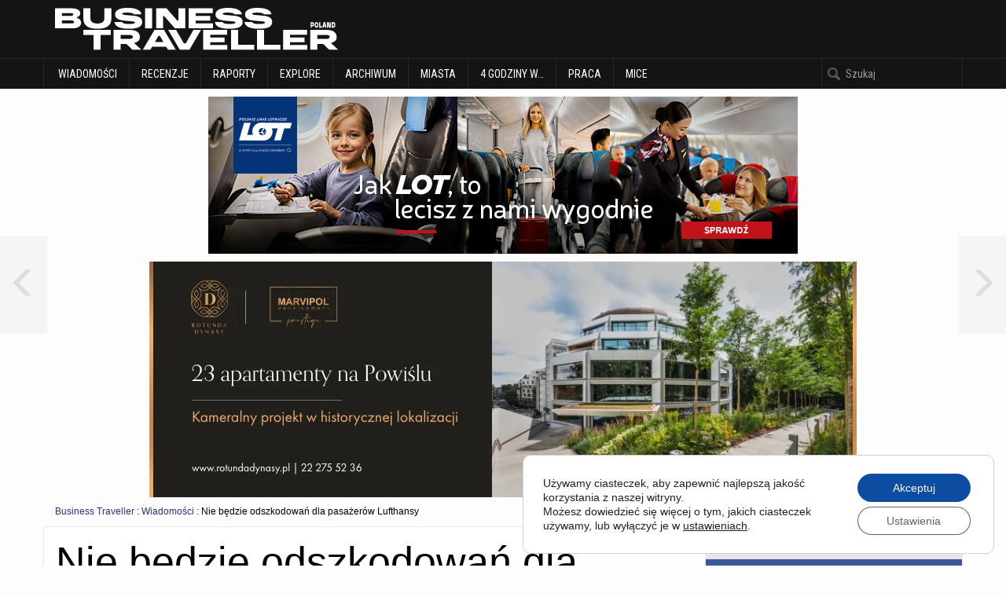

--- FILE ---
content_type: text/html; charset=UTF-8
request_url: https://businesstraveller.pl/wiadomosci/nie-bedzie-odszkodowan-dla-pasazerow-lufthansy
body_size: 17437
content:

<!DOCTYPE html>
<html lang="pl">
<head>
	<meta charset="UTF-8">
	<title>Nie będzie odszkodowań dla pasażerów Lufthansy</title>	
	<meta http-equiv="X-UA-Compatible" content="IE=edge">
	<meta name="viewport" content="width=device-width, initial-scale=1">
	<meta name="apple-itunes-app" content="app-id=526515772">
	<meta name="google-site-verification" content="rv6nJf1Bz13QMZ-BCUEiFl5wwWsh4kCjBnwlP1gUWac" />
	<link rel="apple-touch-icon" sizes="180x180" href="https://businesstraveller.pl/wp-content/themes/bt2015/images/favicon/apple-touch-icon.png">
	<link rel="icon" type="image/png" sizes="32x32" href="https://businesstraveller.pl/wp-content/themes/bt2015/images/favicon/favicon-32x32.png">
	<link rel="icon" type="image/png" sizes="16x16" href="https://businesstraveller.pl/wp-content/themes/bt2015/images/favicon/favicon-16x16.png">
	<link rel="manifest" href="https://businesstraveller.pl/wp-content/themes/bt2015/images/favicon/site.webmanifest">
	<link rel="mask-icon" href="https://businesstraveller.pl/wp-content/themes/bt2015/images/favicon/safari-pinned-tab.svg" color="#287773">
	<meta name="msapplication-TileColor" content="#000000">
	<meta name="theme-color" content="#ffffff">
		<meta name='robots' content='index, follow, max-image-preview:large, max-snippet:-1, max-video-preview:-1' />

	<!-- This site is optimized with the Yoast SEO plugin v22.1 - https://yoast.com/wordpress/plugins/seo/ -->
	<meta name="description" content="Nie będzie odszkodowań dla pasażerów Lufthansy, odszkodowanie dla pasażerów którzy nie polecieli z powodu strajku, strajk na lotnisku, opóźnienie na lotnisku" />
	<link rel="canonical" href="https://businesstraveller.pl/wiadomosci/nie-bedzie-odszkodowan-dla-pasazerow-lufthansy" />
	<meta property="og:locale" content="pl_PL" />
	<meta property="og:type" content="article" />
	<meta property="og:title" content="Nie będzie odszkodowań dla pasażerów Lufthansy" />
	<meta property="og:description" content="Nie będzie odszkodowań dla pasażerów Lufthansy, odszkodowanie dla pasażerów którzy nie polecieli z powodu strajku, strajk na lotnisku, opóźnienie na lotnisku" />
	<meta property="og:url" content="https://businesstraveller.pl/wiadomosci/nie-bedzie-odszkodowan-dla-pasazerow-lufthansy" />
	<meta property="og:site_name" content="Business Traveller Poland" />
	<meta property="article:published_time" content="2012-08-24T13:35:11+00:00" />
	<meta property="og:image" content="https://businesstraveller.pl/wp-content/uploads/2011/09/Lufthansa.jpg" />
	<meta property="og:image:width" content="800" />
	<meta property="og:image:height" content="533" />
	<meta property="og:image:type" content="image/jpeg" />
	<meta name="author" content="bt" />
	<meta name="twitter:label1" content="Napisane przez" />
	<meta name="twitter:data1" content="bt" />
	<meta name="twitter:label2" content="Szacowany czas czytania" />
	<meta name="twitter:data2" content="1 minuta" />
	<script type="application/ld+json" class="yoast-schema-graph">{"@context":"https://schema.org","@graph":[{"@type":"WebPage","@id":"https://businesstraveller.pl/wiadomosci/nie-bedzie-odszkodowan-dla-pasazerow-lufthansy","url":"https://businesstraveller.pl/wiadomosci/nie-bedzie-odszkodowan-dla-pasazerow-lufthansy","name":"Nie będzie odszkodowań dla pasażerów Lufthansy","isPartOf":{"@id":"https://businesstraveller.pl/#website"},"primaryImageOfPage":{"@id":"https://businesstraveller.pl/wiadomosci/nie-bedzie-odszkodowan-dla-pasazerow-lufthansy#primaryimage"},"image":{"@id":"https://businesstraveller.pl/wiadomosci/nie-bedzie-odszkodowan-dla-pasazerow-lufthansy#primaryimage"},"thumbnailUrl":"https://businesstraveller.pl/wp-content/uploads/2011/09/Lufthansa.jpg","datePublished":"2012-08-24T13:35:11+00:00","dateModified":"2012-08-24T13:35:11+00:00","author":{"@id":"https://businesstraveller.pl/#/schema/person/af136b5c261cc63c594191a4b90e1afe"},"description":"Nie będzie odszkodowań dla pasażerów Lufthansy, odszkodowanie dla pasażerów którzy nie polecieli z powodu strajku, strajk na lotnisku, opóźnienie na lotnisku","breadcrumb":{"@id":"https://businesstraveller.pl/wiadomosci/nie-bedzie-odszkodowan-dla-pasazerow-lufthansy#breadcrumb"},"inLanguage":"pl-PL","potentialAction":[{"@type":"ReadAction","target":["https://businesstraveller.pl/wiadomosci/nie-bedzie-odszkodowan-dla-pasazerow-lufthansy"]}]},{"@type":"ImageObject","inLanguage":"pl-PL","@id":"https://businesstraveller.pl/wiadomosci/nie-bedzie-odszkodowan-dla-pasazerow-lufthansy#primaryimage","url":"https://businesstraveller.pl/wp-content/uploads/2011/09/Lufthansa.jpg","contentUrl":"https://businesstraveller.pl/wp-content/uploads/2011/09/Lufthansa.jpg","width":800,"height":533},{"@type":"BreadcrumbList","@id":"https://businesstraveller.pl/wiadomosci/nie-bedzie-odszkodowan-dla-pasazerow-lufthansy#breadcrumb","itemListElement":[{"@type":"ListItem","position":1,"name":"Business Traveller","item":"https://businesstraveller.pl/"},{"@type":"ListItem","position":2,"name":"Wiadomości","item":"https://businesstraveller.pl/wiadomosci"},{"@type":"ListItem","position":3,"name":"Nie będzie odszkodowań dla pasażerów Lufthansy"}]},{"@type":"WebSite","@id":"https://businesstraveller.pl/#website","url":"https://businesstraveller.pl/","name":"Business Traveller Poland","description":"Business Traveller Poland.Turystyka incentive,linie lotnicze testy ,rankingi hotele,magazyn biznesowy,podróże służbowe","potentialAction":[{"@type":"SearchAction","target":{"@type":"EntryPoint","urlTemplate":"https://businesstraveller.pl/?s={search_term_string}"},"query-input":"required name=search_term_string"}],"inLanguage":"pl-PL"},{"@type":"Person","@id":"https://businesstraveller.pl/#/schema/person/af136b5c261cc63c594191a4b90e1afe","name":"bt","image":{"@type":"ImageObject","inLanguage":"pl-PL","@id":"https://businesstraveller.pl/#/schema/person/image/","url":"https://secure.gravatar.com/avatar/b11a9fe3e554e3923e1d4017a34c2fe9?s=96&d=mm&r=g","contentUrl":"https://secure.gravatar.com/avatar/b11a9fe3e554e3923e1d4017a34c2fe9?s=96&d=mm&r=g","caption":"bt"},"url":"https://businesstraveller.pl/author/bt"}]}</script>
	<!-- / Yoast SEO plugin. -->


<link rel="alternate" type="application/rss+xml" title="Business Traveller Poland &raquo; Nie będzie odszkodowań dla pasażerów Lufthansy Kanał z komentarzami" href="https://businesstraveller.pl/wiadomosci/nie-bedzie-odszkodowan-dla-pasazerow-lufthansy/feed" />
<style id='wp-emoji-styles-inline-css' type='text/css'>img.wp-smiley,img.emoji{display:inline !important;border:none !important;box-shadow:none !important;height:1em !important;width:1em !important;margin:0 .07em !important;vertical-align:-.1em !important;background:0 0 !important;padding:0 !important}</style>
<link data-optimized="1" rel='stylesheet' id='wp-block-library-css' href='https://businesstraveller.pl/wp-content/litespeed/css/db45804b9218bab7f2b2affb60efa61e.css?ver=61c39' type='text/css' media='all' />
<style id='classic-theme-styles-inline-css' type='text/css'>/*! This file is auto-generated */
.wp-block-button__link{color:#fff;background-color:#32373c;border-radius:9999px;box-shadow:none;text-decoration:none;padding:calc(.667em + 2px) calc(1.333em + 2px);font-size:1.125em}.wp-block-file__button{background:#32373c;color:#fff;text-decoration:none}</style>
<style id='global-styles-inline-css' type='text/css'>body{--wp--preset--color--black:#000;--wp--preset--color--cyan-bluish-gray:#abb8c3;--wp--preset--color--white:#fff;--wp--preset--color--pale-pink:#f78da7;--wp--preset--color--vivid-red:#cf2e2e;--wp--preset--color--luminous-vivid-orange:#ff6900;--wp--preset--color--luminous-vivid-amber:#fcb900;--wp--preset--color--light-green-cyan:#7bdcb5;--wp--preset--color--vivid-green-cyan:#00d084;--wp--preset--color--pale-cyan-blue:#8ed1fc;--wp--preset--color--vivid-cyan-blue:#0693e3;--wp--preset--color--vivid-purple:#9b51e0;--wp--preset--gradient--vivid-cyan-blue-to-vivid-purple:linear-gradient(135deg,rgba(6,147,227,1) 0%,#9b51e0 100%);--wp--preset--gradient--light-green-cyan-to-vivid-green-cyan:linear-gradient(135deg,#7adcb4 0%,#00d082 100%);--wp--preset--gradient--luminous-vivid-amber-to-luminous-vivid-orange:linear-gradient(135deg,rgba(252,185,0,1) 0%,rgba(255,105,0,1) 100%);--wp--preset--gradient--luminous-vivid-orange-to-vivid-red:linear-gradient(135deg,rgba(255,105,0,1) 0%,#cf2e2e 100%);--wp--preset--gradient--very-light-gray-to-cyan-bluish-gray:linear-gradient(135deg,#eee 0%,#a9b8c3 100%);--wp--preset--gradient--cool-to-warm-spectrum:linear-gradient(135deg,#4aeadc 0%,#9778d1 20%,#cf2aba 40%,#ee2c82 60%,#fb6962 80%,#fef84c 100%);--wp--preset--gradient--blush-light-purple:linear-gradient(135deg,#ffceec 0%,#9896f0 100%);--wp--preset--gradient--blush-bordeaux:linear-gradient(135deg,#fecda5 0%,#fe2d2d 50%,#6b003e 100%);--wp--preset--gradient--luminous-dusk:linear-gradient(135deg,#ffcb70 0%,#c751c0 50%,#4158d0 100%);--wp--preset--gradient--pale-ocean:linear-gradient(135deg,#fff5cb 0%,#b6e3d4 50%,#33a7b5 100%);--wp--preset--gradient--electric-grass:linear-gradient(135deg,#caf880 0%,#71ce7e 100%);--wp--preset--gradient--midnight:linear-gradient(135deg,#020381 0%,#2874fc 100%);--wp--preset--font-size--small:13px;--wp--preset--font-size--medium:20px;--wp--preset--font-size--large:36px;--wp--preset--font-size--x-large:42px;--wp--preset--spacing--20:.44rem;--wp--preset--spacing--30:.67rem;--wp--preset--spacing--40:1rem;--wp--preset--spacing--50:1.5rem;--wp--preset--spacing--60:2.25rem;--wp--preset--spacing--70:3.38rem;--wp--preset--spacing--80:5.06rem;--wp--preset--shadow--natural:6px 6px 9px rgba(0,0,0,.2);--wp--preset--shadow--deep:12px 12px 50px rgba(0,0,0,.4);--wp--preset--shadow--sharp:6px 6px 0px rgba(0,0,0,.2);--wp--preset--shadow--outlined:6px 6px 0px -3px rgba(255,255,255,1),6px 6px rgba(0,0,0,1);--wp--preset--shadow--crisp:6px 6px 0px rgba(0,0,0,1)}:where(.is-layout-flex){gap:.5em}:where(.is-layout-grid){gap:.5em}body .is-layout-flow>.alignleft{float:left;margin-inline-start:0;margin-inline-end:2em}body .is-layout-flow>.alignright{float:right;margin-inline-start:2em;margin-inline-end:0}body .is-layout-flow>.aligncenter{margin-left:auto !important;margin-right:auto !important}body .is-layout-constrained>.alignleft{float:left;margin-inline-start:0;margin-inline-end:2em}body .is-layout-constrained>.alignright{float:right;margin-inline-start:2em;margin-inline-end:0}body .is-layout-constrained>.aligncenter{margin-left:auto !important;margin-right:auto !important}body .is-layout-constrained>:where(:not(.alignleft):not(.alignright):not(.alignfull)){max-width:var(--wp--style--global--content-size);margin-left:auto !important;margin-right:auto !important}body .is-layout-constrained>.alignwide{max-width:var(--wp--style--global--wide-size)}body .is-layout-flex{display:flex}body .is-layout-flex{flex-wrap:wrap;align-items:center}body .is-layout-flex>*{margin:0}body .is-layout-grid{display:grid}body .is-layout-grid>*{margin:0}:where(.wp-block-columns.is-layout-flex){gap:2em}:where(.wp-block-columns.is-layout-grid){gap:2em}:where(.wp-block-post-template.is-layout-flex){gap:1.25em}:where(.wp-block-post-template.is-layout-grid){gap:1.25em}.has-black-color{color:var(--wp--preset--color--black) !important}.has-cyan-bluish-gray-color{color:var(--wp--preset--color--cyan-bluish-gray) !important}.has-white-color{color:var(--wp--preset--color--white) !important}.has-pale-pink-color{color:var(--wp--preset--color--pale-pink) !important}.has-vivid-red-color{color:var(--wp--preset--color--vivid-red) !important}.has-luminous-vivid-orange-color{color:var(--wp--preset--color--luminous-vivid-orange) !important}.has-luminous-vivid-amber-color{color:var(--wp--preset--color--luminous-vivid-amber) !important}.has-light-green-cyan-color{color:var(--wp--preset--color--light-green-cyan) !important}.has-vivid-green-cyan-color{color:var(--wp--preset--color--vivid-green-cyan) !important}.has-pale-cyan-blue-color{color:var(--wp--preset--color--pale-cyan-blue) !important}.has-vivid-cyan-blue-color{color:var(--wp--preset--color--vivid-cyan-blue) !important}.has-vivid-purple-color{color:var(--wp--preset--color--vivid-purple) !important}.has-black-background-color{background-color:var(--wp--preset--color--black) !important}.has-cyan-bluish-gray-background-color{background-color:var(--wp--preset--color--cyan-bluish-gray) !important}.has-white-background-color{background-color:var(--wp--preset--color--white) !important}.has-pale-pink-background-color{background-color:var(--wp--preset--color--pale-pink) !important}.has-vivid-red-background-color{background-color:var(--wp--preset--color--vivid-red) !important}.has-luminous-vivid-orange-background-color{background-color:var(--wp--preset--color--luminous-vivid-orange) !important}.has-luminous-vivid-amber-background-color{background-color:var(--wp--preset--color--luminous-vivid-amber) !important}.has-light-green-cyan-background-color{background-color:var(--wp--preset--color--light-green-cyan) !important}.has-vivid-green-cyan-background-color{background-color:var(--wp--preset--color--vivid-green-cyan) !important}.has-pale-cyan-blue-background-color{background-color:var(--wp--preset--color--pale-cyan-blue) !important}.has-vivid-cyan-blue-background-color{background-color:var(--wp--preset--color--vivid-cyan-blue) !important}.has-vivid-purple-background-color{background-color:var(--wp--preset--color--vivid-purple) !important}.has-black-border-color{border-color:var(--wp--preset--color--black) !important}.has-cyan-bluish-gray-border-color{border-color:var(--wp--preset--color--cyan-bluish-gray) !important}.has-white-border-color{border-color:var(--wp--preset--color--white) !important}.has-pale-pink-border-color{border-color:var(--wp--preset--color--pale-pink) !important}.has-vivid-red-border-color{border-color:var(--wp--preset--color--vivid-red) !important}.has-luminous-vivid-orange-border-color{border-color:var(--wp--preset--color--luminous-vivid-orange) !important}.has-luminous-vivid-amber-border-color{border-color:var(--wp--preset--color--luminous-vivid-amber) !important}.has-light-green-cyan-border-color{border-color:var(--wp--preset--color--light-green-cyan) !important}.has-vivid-green-cyan-border-color{border-color:var(--wp--preset--color--vivid-green-cyan) !important}.has-pale-cyan-blue-border-color{border-color:var(--wp--preset--color--pale-cyan-blue) !important}.has-vivid-cyan-blue-border-color{border-color:var(--wp--preset--color--vivid-cyan-blue) !important}.has-vivid-purple-border-color{border-color:var(--wp--preset--color--vivid-purple) !important}.has-vivid-cyan-blue-to-vivid-purple-gradient-background{background:var(--wp--preset--gradient--vivid-cyan-blue-to-vivid-purple) !important}.has-light-green-cyan-to-vivid-green-cyan-gradient-background{background:var(--wp--preset--gradient--light-green-cyan-to-vivid-green-cyan) !important}.has-luminous-vivid-amber-to-luminous-vivid-orange-gradient-background{background:var(--wp--preset--gradient--luminous-vivid-amber-to-luminous-vivid-orange) !important}.has-luminous-vivid-orange-to-vivid-red-gradient-background{background:var(--wp--preset--gradient--luminous-vivid-orange-to-vivid-red) !important}.has-very-light-gray-to-cyan-bluish-gray-gradient-background{background:var(--wp--preset--gradient--very-light-gray-to-cyan-bluish-gray) !important}.has-cool-to-warm-spectrum-gradient-background{background:var(--wp--preset--gradient--cool-to-warm-spectrum) !important}.has-blush-light-purple-gradient-background{background:var(--wp--preset--gradient--blush-light-purple) !important}.has-blush-bordeaux-gradient-background{background:var(--wp--preset--gradient--blush-bordeaux) !important}.has-luminous-dusk-gradient-background{background:var(--wp--preset--gradient--luminous-dusk) !important}.has-pale-ocean-gradient-background{background:var(--wp--preset--gradient--pale-ocean) !important}.has-electric-grass-gradient-background{background:var(--wp--preset--gradient--electric-grass) !important}.has-midnight-gradient-background{background:var(--wp--preset--gradient--midnight) !important}.has-small-font-size{font-size:var(--wp--preset--font-size--small) !important}.has-medium-font-size{font-size:var(--wp--preset--font-size--medium) !important}.has-large-font-size{font-size:var(--wp--preset--font-size--large) !important}.has-x-large-font-size{font-size:var(--wp--preset--font-size--x-large) !important}.wp-block-navigation a:where(:not(.wp-element-button)){color:inherit}:where(.wp-block-post-template.is-layout-flex){gap:1.25em}:where(.wp-block-post-template.is-layout-grid){gap:1.25em}:where(.wp-block-columns.is-layout-flex){gap:2em}:where(.wp-block-columns.is-layout-grid){gap:2em}.wp-block-pullquote{font-size:1.5em;line-height:1.6}</style>
<link data-optimized="1" rel='stylesheet' id='spu-public-css-css' href='https://businesstraveller.pl/wp-content/litespeed/css/eb4e236fcaead74df711a92196b8261b.css?ver=7253e' type='text/css' media='all' />
<link data-optimized="1" rel='stylesheet' id='moove_gdpr_frontend-css' href='https://businesstraveller.pl/wp-content/litespeed/css/797c41785b9339412eb9384fb5d197e4.css?ver=abc8e' type='text/css' media='all' />
<style id='moove_gdpr_frontend-inline-css' type='text/css'>#moove_gdpr_cookie_modal .moove-gdpr-modal-content .moove-gdpr-tab-main h3.tab-title,#moove_gdpr_cookie_modal .moove-gdpr-modal-content .moove-gdpr-tab-main span.tab-title,#moove_gdpr_cookie_modal .moove-gdpr-modal-content .moove-gdpr-modal-left-content #moove-gdpr-menu li a,#moove_gdpr_cookie_modal .moove-gdpr-modal-content .moove-gdpr-modal-left-content #moove-gdpr-menu li button,#moove_gdpr_cookie_modal .moove-gdpr-modal-content .moove-gdpr-modal-left-content .moove-gdpr-branding-cnt a,#moove_gdpr_cookie_modal .moove-gdpr-modal-content .moove-gdpr-modal-footer-content .moove-gdpr-button-holder a.mgbutton,#moove_gdpr_cookie_modal .moove-gdpr-modal-content .moove-gdpr-modal-footer-content .moove-gdpr-button-holder button.mgbutton,#moove_gdpr_cookie_modal .cookie-switch .cookie-slider:after,#moove_gdpr_cookie_modal .cookie-switch .slider:after,#moove_gdpr_cookie_modal .switch .cookie-slider:after,#moove_gdpr_cookie_modal .switch .slider:after,#moove_gdpr_cookie_info_bar .moove-gdpr-info-bar-container .moove-gdpr-info-bar-content p,#moove_gdpr_cookie_info_bar .moove-gdpr-info-bar-container .moove-gdpr-info-bar-content p a,#moove_gdpr_cookie_info_bar .moove-gdpr-info-bar-container .moove-gdpr-info-bar-content a.mgbutton,#moove_gdpr_cookie_info_bar .moove-gdpr-info-bar-container .moove-gdpr-info-bar-content button.mgbutton,#moove_gdpr_cookie_modal .moove-gdpr-modal-content .moove-gdpr-tab-main .moove-gdpr-tab-main-content h1,#moove_gdpr_cookie_modal .moove-gdpr-modal-content .moove-gdpr-tab-main .moove-gdpr-tab-main-content h2,#moove_gdpr_cookie_modal .moove-gdpr-modal-content .moove-gdpr-tab-main .moove-gdpr-tab-main-content h3,#moove_gdpr_cookie_modal .moove-gdpr-modal-content .moove-gdpr-tab-main .moove-gdpr-tab-main-content h4,#moove_gdpr_cookie_modal .moove-gdpr-modal-content .moove-gdpr-tab-main .moove-gdpr-tab-main-content h5,#moove_gdpr_cookie_modal .moove-gdpr-modal-content .moove-gdpr-tab-main .moove-gdpr-tab-main-content h6,#moove_gdpr_cookie_modal .moove-gdpr-modal-content.moove_gdpr_modal_theme_v2 .moove-gdpr-modal-title .tab-title,#moove_gdpr_cookie_modal .moove-gdpr-modal-content.moove_gdpr_modal_theme_v2 .moove-gdpr-tab-main h3.tab-title,#moove_gdpr_cookie_modal .moove-gdpr-modal-content.moove_gdpr_modal_theme_v2 .moove-gdpr-tab-main span.tab-title,#moove_gdpr_cookie_modal .moove-gdpr-modal-content.moove_gdpr_modal_theme_v2 .moove-gdpr-branding-cnt a{font-weight:inherit}#moove_gdpr_cookie_modal,#moove_gdpr_cookie_info_bar,.gdpr_cookie_settings_shortcode_content{font-family:inherit}#moove_gdpr_save_popup_settings_button{background-color:#373737;color:#fff}#moove_gdpr_save_popup_settings_button:hover{background-color:#000}#moove_gdpr_cookie_info_bar .moove-gdpr-info-bar-container .moove-gdpr-info-bar-content a.mgbutton,#moove_gdpr_cookie_info_bar .moove-gdpr-info-bar-container .moove-gdpr-info-bar-content button.mgbutton{background-color:#0c4da2}#moove_gdpr_cookie_modal .moove-gdpr-modal-content .moove-gdpr-modal-footer-content .moove-gdpr-button-holder a.mgbutton,#moove_gdpr_cookie_modal .moove-gdpr-modal-content .moove-gdpr-modal-footer-content .moove-gdpr-button-holder button.mgbutton,.gdpr_cookie_settings_shortcode_content .gdpr-shr-button.button-green{background-color:#0c4da2;border-color:#0c4da2}#moove_gdpr_cookie_modal .moove-gdpr-modal-content .moove-gdpr-modal-footer-content .moove-gdpr-button-holder a.mgbutton:hover,#moove_gdpr_cookie_modal .moove-gdpr-modal-content .moove-gdpr-modal-footer-content .moove-gdpr-button-holder button.mgbutton:hover,.gdpr_cookie_settings_shortcode_content .gdpr-shr-button.button-green:hover{background-color:#fff;color:#0c4da2}#moove_gdpr_cookie_modal .moove-gdpr-modal-content .moove-gdpr-modal-close i,#moove_gdpr_cookie_modal .moove-gdpr-modal-content .moove-gdpr-modal-close span.gdpr-icon{background-color:#0c4da2;border:1px solid #0c4da2}#moove_gdpr_cookie_info_bar span.change-settings-button.focus-g,#moove_gdpr_cookie_info_bar span.change-settings-button:focus,#moove_gdpr_cookie_info_bar button.change-settings-button.focus-g,#moove_gdpr_cookie_info_bar button.change-settings-button:focus{-webkit-box-shadow:0 0 1px 3px #0c4da2;-moz-box-shadow:0 0 1px 3px #0c4da2;box-shadow:0 0 1px 3px #0c4da2}#moove_gdpr_cookie_modal .moove-gdpr-modal-content .moove-gdpr-modal-close i:hover,#moove_gdpr_cookie_modal .moove-gdpr-modal-content .moove-gdpr-modal-close span.gdpr-icon:hover,#moove_gdpr_cookie_info_bar span[data-href]>u.change-settings-button{color:#0c4da2}#moove_gdpr_cookie_modal .moove-gdpr-modal-content .moove-gdpr-modal-left-content #moove-gdpr-menu li.menu-item-selected a span.gdpr-icon,#moove_gdpr_cookie_modal .moove-gdpr-modal-content .moove-gdpr-modal-left-content #moove-gdpr-menu li.menu-item-selected button span.gdpr-icon{color:inherit}#moove_gdpr_cookie_modal .moove-gdpr-modal-content .moove-gdpr-modal-left-content #moove-gdpr-menu li a span.gdpr-icon,#moove_gdpr_cookie_modal .moove-gdpr-modal-content .moove-gdpr-modal-left-content #moove-gdpr-menu li button span.gdpr-icon{color:inherit}#moove_gdpr_cookie_modal .gdpr-acc-link{line-height:0;font-size:0;color:transparent;position:absolute}#moove_gdpr_cookie_modal .moove-gdpr-modal-content .moove-gdpr-modal-close:hover i,#moove_gdpr_cookie_modal .moove-gdpr-modal-content .moove-gdpr-modal-left-content #moove-gdpr-menu li a,#moove_gdpr_cookie_modal .moove-gdpr-modal-content .moove-gdpr-modal-left-content #moove-gdpr-menu li button,#moove_gdpr_cookie_modal .moove-gdpr-modal-content .moove-gdpr-modal-left-content #moove-gdpr-menu li button i,#moove_gdpr_cookie_modal .moove-gdpr-modal-content .moove-gdpr-modal-left-content #moove-gdpr-menu li a i,#moove_gdpr_cookie_modal .moove-gdpr-modal-content .moove-gdpr-tab-main .moove-gdpr-tab-main-content a:hover,#moove_gdpr_cookie_info_bar.moove-gdpr-dark-scheme .moove-gdpr-info-bar-container .moove-gdpr-info-bar-content a.mgbutton:hover,#moove_gdpr_cookie_info_bar.moove-gdpr-dark-scheme .moove-gdpr-info-bar-container .moove-gdpr-info-bar-content button.mgbutton:hover,#moove_gdpr_cookie_info_bar.moove-gdpr-dark-scheme .moove-gdpr-info-bar-container .moove-gdpr-info-bar-content a:hover,#moove_gdpr_cookie_info_bar.moove-gdpr-dark-scheme .moove-gdpr-info-bar-container .moove-gdpr-info-bar-content button:hover,#moove_gdpr_cookie_info_bar.moove-gdpr-dark-scheme .moove-gdpr-info-bar-container .moove-gdpr-info-bar-content span.change-settings-button:hover,#moove_gdpr_cookie_info_bar.moove-gdpr-dark-scheme .moove-gdpr-info-bar-container .moove-gdpr-info-bar-content button.change-settings-button:hover,#moove_gdpr_cookie_info_bar.moove-gdpr-dark-scheme .moove-gdpr-info-bar-container .moove-gdpr-info-bar-content u.change-settings-button:hover,#moove_gdpr_cookie_info_bar span[data-href]>u.change-settings-button,#moove_gdpr_cookie_info_bar.moove-gdpr-dark-scheme .moove-gdpr-info-bar-container .moove-gdpr-info-bar-content a.mgbutton.focus-g,#moove_gdpr_cookie_info_bar.moove-gdpr-dark-scheme .moove-gdpr-info-bar-container .moove-gdpr-info-bar-content button.mgbutton.focus-g,#moove_gdpr_cookie_info_bar.moove-gdpr-dark-scheme .moove-gdpr-info-bar-container .moove-gdpr-info-bar-content a.focus-g,#moove_gdpr_cookie_info_bar.moove-gdpr-dark-scheme .moove-gdpr-info-bar-container .moove-gdpr-info-bar-content button.focus-g,#moove_gdpr_cookie_info_bar.moove-gdpr-dark-scheme .moove-gdpr-info-bar-container .moove-gdpr-info-bar-content a.mgbutton:focus,#moove_gdpr_cookie_info_bar.moove-gdpr-dark-scheme .moove-gdpr-info-bar-container .moove-gdpr-info-bar-content button.mgbutton:focus,#moove_gdpr_cookie_info_bar.moove-gdpr-dark-scheme .moove-gdpr-info-bar-container .moove-gdpr-info-bar-content a:focus,#moove_gdpr_cookie_info_bar.moove-gdpr-dark-scheme .moove-gdpr-info-bar-container .moove-gdpr-info-bar-content button:focus,#moove_gdpr_cookie_info_bar.moove-gdpr-dark-scheme .moove-gdpr-info-bar-container .moove-gdpr-info-bar-content span.change-settings-button.focus-g,span.change-settings-button:focus,button.change-settings-button.focus-g,button.change-settings-button:focus,#moove_gdpr_cookie_info_bar.moove-gdpr-dark-scheme .moove-gdpr-info-bar-container .moove-gdpr-info-bar-content u.change-settings-button.focus-g,#moove_gdpr_cookie_info_bar.moove-gdpr-dark-scheme .moove-gdpr-info-bar-container .moove-gdpr-info-bar-content u.change-settings-button:focus{color:#0c4da2}#moove_gdpr_cookie_modal.gdpr_lightbox-hide{display:none}</style>
<script type="text/javascript" src="https://businesstraveller.pl/wp-includes/js/jquery/jquery.min.js?ver=3.7.1" id="jquery-core-js"></script>
<script data-optimized="1" type="text/javascript" src="https://businesstraveller.pl/wp-content/litespeed/js/636013e123e2278faeea32a8c5bc08ef.js?ver=ce03a" id="jquery-migrate-js"></script>
<link rel="https://api.w.org/" href="https://businesstraveller.pl/wp-json/" /><link rel="alternate" type="application/json" href="https://businesstraveller.pl/wp-json/wp/v2/posts/15945" /><link rel='shortlink' href='https://businesstraveller.pl/?p=15945' />
<link rel="alternate" type="application/json+oembed" href="https://businesstraveller.pl/wp-json/oembed/1.0/embed?url=https%3A%2F%2Fbusinesstraveller.pl%2Fwiadomosci%2Fnie-bedzie-odszkodowan-dla-pasazerow-lufthansy" />
<link rel="alternate" type="text/xml+oembed" href="https://businesstraveller.pl/wp-json/oembed/1.0/embed?url=https%3A%2F%2Fbusinesstraveller.pl%2Fwiadomosci%2Fnie-bedzie-odszkodowan-dla-pasazerow-lufthansy&#038;format=xml" />
<meta name="google-site-verification" content="rv6nJf1Bz13QMZ-BCUEiFl5wwWsh4kCjBnwlP1gUWac" />
				<script>
				  // Define dataLayer and the gtag function.
				  window.dataLayer = window.dataLayer || [];
				  function gtag(){dataLayer.push(arguments);}

				  // Set default consent to 'denied' as a placeholder
				  // Determine actual values based on your own requirements
				  gtag('consent', 'default', {
				    'ad_storage': 'denied',
				    'ad_user_data': 'denied',
				    'ad_personalization': 'denied',
				    'analytics_storage': 'denied',
				    'personalization_storage': 'denied',
						'security_storage': 'denied',
						'functionality_storage': 'denied',
				  });
				</script>

				<!-- Google Tag Manager -->
				<script>(function(w,d,s,l,i){w[l]=w[l]||[];w[l].push({'gtm.start':
				new Date().getTime(),event:'gtm.js'});var f=d.getElementsByTagName(s)[0],
				j=d.createElement(s),dl=l!='dataLayer'?'&l='+l:'';j.async=true;j.src=
				'https://www.googletagmanager.com/gtm.js?id='+i+dl;f.parentNode.insertBefore(j,f);
				})(window,document,'script','dataLayer','GTM-MNNF73TW');</script>
				<!-- End Google Tag Manager -->
				<!--[if lt IE 9]>
		<script src="https://html5shim.googlecode.com/svn/trunk/html5.js"></script>
	<![endif]-->	
	<style>@import url(https://fonts.googleapis.com/css?family=Roboto:400,300,400italic,700,700italic,300italic|Roboto+Condensed:400,700&subset=latin,latin-ext);</style>
	<link data-optimized="1" rel="stylesheet" href="https://businesstraveller.pl/wp-content/litespeed/css/a006da62fbf5862366c440417fe1c221.css?ver=1c221" type="text/css" media="all" />
	<link data-optimized="1" rel="stylesheet" href="https://businesstraveller.pl/wp-content/litespeed/css/abf7da5ae1698e6b9e919fdbe683a05b.css?ver=3a05b" type="text/css" media="all" />
	<link data-optimized="1" rel="stylesheet" href="https://businesstraveller.pl/wp-content/litespeed/css/5d4978ece8eab41b538596968864da7f.css?ver=4da7f" type="text/css" media="all" />	
	<script src="//ajax.googleapis.com/ajax/libs/jquery/1.11.3/jquery.min.js"></script>
		<script>window.jQuery || document.write('<script src="https://businesstraveller.pl/wp-content/themes/bt2015/js/jquery.min.js"><\/script>')</script>
			<script data-optimized="1" src="https://businesstraveller.pl/wp-content/litespeed/js/226d005b553e8bc65fd881114199e9b2.js?ver=9e9b2"></script>
		<script data-optimized="1" src="https://businesstraveller.pl/wp-content/litespeed/js/25c5b586ee28a708a72986cebd5fdccc.js?ver=fdccc"></script>
		</head>
<body data-rsssl=1>
	<header id="header">
<div class="container-header">
	<div class="container">
		<div class="row">
			<div class="col-xs-4">
				<a href="https://businesstraveller.pl" title="Business Traveller Poland" class="page-brand"><img src="https://businesstraveller.pl/wp-content/themes/bt2015/images/bt-white.svg" alt="Business Traveller Poland"></a>			</div>
			<div class="col-xs-8">
				<div class="tablet-edition">

</div>							</div>
		</div>
	</div>
	<div class="navigation">
		<div class="container">
			<div class="row">
										<nav class="col-sm-10">
						<ul class="navbar-nav nav">
							<li id="menu-item-10" class="menu-item menu-item-type-taxonomy menu-item-object-category current-post-ancestor current-menu-parent current-post-parent menu-item-10"><a title="Wiadomości" href="https://businesstraveller.pl/wiadomosci"><span class="glyphicon Wiadomości z Polski i ze Świata"></span>&nbsp;Wiadomości</a></li>
<li id="menu-item-16" class="menu-item menu-item-type-taxonomy menu-item-object-category menu-item-has-children menu-item-16 dropdown"><a title="Recenzje" href="#" data-toggle="dropdown" class="dropdown-toggle">Recenzje <span class="caret"></span></a>
<ul role="menu" class=" dropdown-menu">
	<li id="menu-item-3162" class="menu-item menu-item-type-taxonomy menu-item-object-category menu-item-3162"><a title="Samoloty" href="https://businesstraveller.pl/triedtested/samoloty">Samoloty</a></li>
	<li id="menu-item-3160" class="menu-item menu-item-type-taxonomy menu-item-object-category menu-item-3160"><a title="Hotele" href="https://businesstraveller.pl/triedtested/hotele">Hotele</a></li>
	<li id="menu-item-3161" class="menu-item menu-item-type-taxonomy menu-item-object-category menu-item-3161"><a title="Restauracje" href="https://businesstraveller.pl/triedtested/restauracje">Restauracje</a></li>
	<li id="menu-item-9662" class="menu-item menu-item-type-taxonomy menu-item-object-category menu-item-9662"><a title="Rent a car" href="https://businesstraveller.pl/triedtested/wynajem-samochodow">Rent a car</a></li>
	<li id="menu-item-3159" class="menu-item menu-item-type-taxonomy menu-item-object-category menu-item-3159"><a title="Gadżety" href="https://businesstraveller.pl/triedtested/gadzety">Gadżety</a></li>
</ul>
</li>
<li id="menu-item-22178" class="menu-item menu-item-type-taxonomy menu-item-object-category menu-item-22178"><a title="Raporty" href="https://businesstraveller.pl/raporty">Raporty</a></li>
<li id="menu-item-51" class="menu-item menu-item-type-taxonomy menu-item-object-category menu-item-51"><a title="Explore" href="https://businesstraveller.pl/podroze-biznesmena">Explore</a></li>
<li id="menu-item-25447" class="menu-item menu-item-type-custom menu-item-object-custom menu-item-25447"><a title="Archiwum" href="https://businesstraveller.pl/archiwum">Archiwum</a></li>
<li id="menu-item-35741" class="menu-item menu-item-type-taxonomy menu-item-object-category menu-item-35741"><a title="Miasta" href="https://businesstraveller.pl/przewodnik/przewodnik-po-miastach">Miasta</a></li>
<li id="menu-item-40266" class="menu-item menu-item-type-taxonomy menu-item-object-category menu-item-40266"><a title="4 godziny w..." href="https://businesstraveller.pl/przewodnik/cztery-godziny-w">4 godziny w&#8230;</a></li>
<li id="menu-item-35740" class="menu-item menu-item-type-custom menu-item-object-custom menu-item-35740"><a title="Praca" href="https://www.pracuj.pl/">Praca</a></li>
<li id="menu-item-40267" class="menu-item menu-item-type-taxonomy menu-item-object-category menu-item-40267"><a title="MICE" href="https://businesstraveller.pl/spotkania-wyjazdy-incentive">MICE</a></li>
						</ul>
					</nav>
					<div class="col-sm-2 searchform">
						<form action="https://businesstraveller.pl/" id="searchform" method="get" >
							<input type="text" name="s" id="s" placeholder="Szukaj " class="form-control" />
							<input type="submit" value="Szukaj" class="hidden" />
						</form>
					</div>
					
											
			</div>
		</div>
	</div>
</div>	

<div class="nav-float hidden-xs">
	<div class="container">
		<div class="row">
			<div class="col-xs-1">
				<a href="https://businesstraveller.pl" title="Business Traveller Poland" class="page-brand"><img src="https://businesstraveller.pl/wp-content/themes/bt2015/images/logo-businesstraveller.png" alt="Business Traveller Poland"></a>			</div>
			<div class="col-xs-11">
				<ul class="navbar-nav nav">
				<li class="menu-item menu-item-type-taxonomy menu-item-object-category current-post-ancestor current-menu-parent current-post-parent menu-item-10"><a title="Wiadomości z Polski i ze Świata" href="https://businesstraveller.pl/wiadomosci">Wiadomości</a></li>
<li class="menu-item menu-item-type-taxonomy menu-item-object-category menu-item-has-children menu-item-16"><a href="https://businesstraveller.pl/triedtested">Recenzje</a>
<ul class="sub-menu">
	<li class="menu-item menu-item-type-taxonomy menu-item-object-category menu-item-3162"><a href="https://businesstraveller.pl/triedtested/samoloty">Samoloty</a></li>
	<li class="menu-item menu-item-type-taxonomy menu-item-object-category menu-item-3160"><a href="https://businesstraveller.pl/triedtested/hotele">Hotele</a></li>
	<li class="menu-item menu-item-type-taxonomy menu-item-object-category menu-item-3161"><a href="https://businesstraveller.pl/triedtested/restauracje">Restauracje</a></li>
	<li class="menu-item menu-item-type-taxonomy menu-item-object-category menu-item-9662"><a href="https://businesstraveller.pl/triedtested/wynajem-samochodow">Rent a car</a></li>
	<li class="menu-item menu-item-type-taxonomy menu-item-object-category menu-item-3159"><a href="https://businesstraveller.pl/triedtested/gadzety">Gadżety</a></li>
</ul>
</li>
<li class="menu-item menu-item-type-taxonomy menu-item-object-category menu-item-22178"><a href="https://businesstraveller.pl/raporty">Raporty</a></li>
<li class="menu-item menu-item-type-taxonomy menu-item-object-category menu-item-51"><a href="https://businesstraveller.pl/podroze-biznesmena">Explore</a></li>
<li class="menu-item menu-item-type-custom menu-item-object-custom menu-item-25447"><a href="https://businesstraveller.pl/archiwum">Archiwum</a></li>
<li class="menu-item menu-item-type-taxonomy menu-item-object-category menu-item-35741"><a href="https://businesstraveller.pl/przewodnik/przewodnik-po-miastach">Miasta</a></li>
<li class="menu-item menu-item-type-taxonomy menu-item-object-category menu-item-40266"><a href="https://businesstraveller.pl/przewodnik/cztery-godziny-w">4 godziny w&#8230;</a></li>
<li class="menu-item menu-item-type-custom menu-item-object-custom menu-item-35740"><a href="https://www.pracuj.pl/">Praca</a></li>
<li class="menu-item menu-item-type-taxonomy menu-item-object-category menu-item-40267"><a href="https://businesstraveller.pl/spotkania-wyjazdy-incentive">MICE</a></li>
				</ul>
			</div>
		</div>
	</div>
</div>
	</header>
<style>.atbd{margin:10px auto;text-align:center;display:none}.atbm{margin:10px auto;text-align:center}@media only screen and (min-width:960px){.atbd{display:block}.atbm{display:none}}</style>
	<div class="atbd"><a href="https://www.lot.com/pl/pl/jak-lot" taget="_blank"><img width="750" height="200" src="https://businesstraveller.pl/wp-content/uploads/2025/11/750x200_bt1.jpg" class="attachment-full size-full" alt="" decoding="async" fetchpriority="high" srcset="https://businesstraveller.pl/wp-content/uploads/2025/11/750x200_bt1.jpg 750w, https://businesstraveller.pl/wp-content/uploads/2025/11/750x200_bt1-300x80.jpg 300w, https://businesstraveller.pl/wp-content/uploads/2025/11/750x200_bt1-635x169.jpg 635w" sizes="(max-width: 750px) 100vw, 750px" /></a></div><div class="atbd"><a href="https://rotundadynasy.pl/?utm_source=businesstraveller&utm_medium=baner&utm_campaign=luty&utm_id=dynasy" taget="_blank"><img width="900" height="300" src="https://businesstraveller.pl/wp-content/uploads/2024/07/900x300px_bt_dynasy.jpg.webp" class="attachment-full size-full" alt="" decoding="async" srcset="https://businesstraveller.pl/wp-content/uploads/2024/07/900x300px_bt_dynasy.jpg.webp 900w, https://businesstraveller.pl/wp-content/uploads/2024/07/900x300px_bt_dynasy-300x100.jpg.webp 300w, https://businesstraveller.pl/wp-content/uploads/2024/07/900x300px_bt_dynasy-635x212.jpg.webp 635w, https://businesstraveller.pl/wp-content/uploads/2024/07/900x300px_bt_dynasy-768x256.jpg.webp 768w, https://businesstraveller.pl/wp-content/uploads/2024/07/900x300px_bt_dynasy-860x287.jpg.webp 860w" sizes="(max-width: 900px) 100vw, 900px" /></a></div>	<div class="atbm"><a href="https://www.lot.com/pl/pl/jak-lot" taget="_blank"><img width="300" height="250" src="https://businesstraveller.pl/wp-content/uploads/2025/11/300x250_bt2.jpg" class="attachment-full size-full" alt="" decoding="async" /></a></div><div class="atbm"><a href=" https://rotundadynasy.pl/?utm_source=businesstraveller&utm_medium=baner&utm_campaign=luty&utm_id=dynasy" taget="_blank"><img width="300" height="250" src="https://businesstraveller.pl/wp-content/uploads/2024/07/300x250px_bt_dynasy.jpg.webp" class="attachment-full size-full" alt="" decoding="async" /></a></div><div class="container"><p class="breadcrumb"><span><span><a href="https://businesstraveller.pl/">Business Traveller</a></span> : <span><a href="https://businesstraveller.pl/wiadomosci">Wiadomości</a></span> : <span class="breadcrumb_last" aria-current="page">Nie będzie odszkodowań dla pasażerów Lufthansy</span></span></p></div>
<div class="container content">
	<div class="row">
		<article class="col-xs-12 col-sm-12 col-md-9">
			<div id="content-master">

				<header class="entry-header">
					<h1>Nie będzie odszkodowań dla pasażerów Lufthansy</h1>
				</header>
				<p class="entry-header-meta">
					Autor tekstu: <a href="https://businesstraveller.pl/autorzy/wojciech-tyminski" rel="tag">Wojciech Tymiński</a>, 
					Data publikacji: <time datetime="pt., 24 sie 2012 15:35:11 +0200">24 sierpnia 2012</time>				</p>




<div class="row">
	<div class="col-xs-12">
		<div class="gallery-full-view" id="page-gallery">
			<div class="gallery-full-view-image">
						
						
			<img src="https://businesstraveller.pl/wp-content/plugins/lazy-load/images/1x1.trans.gif" data-lazy-src="https://businesstraveller.pl/wp-content/uploads/2011/09/Lufthansa.jpg" width="800" height="533" class="attachment-my-big size-my-big wp-post-image img-responsive " alt decoding="async" loading="lazy" srcset="https://businesstraveller.pl/wp-content/uploads/2011/09/Lufthansa.jpg 800w, https://businesstraveller.pl/wp-content/uploads/2011/09/Lufthansa-300x200.jpg 300w, https://businesstraveller.pl/wp-content/uploads/2011/09/Lufthansa-635x423.jpg 635w, https://businesstraveller.pl/wp-content/uploads/2011/09/Lufthansa-180x120.jpg 180w" sizes="(max-width: 800px) 100vw, 800px"><noscript><img width="800" height="533" src="https://businesstraveller.pl/wp-content/uploads/2011/09/Lufthansa.jpg" class="attachment-my-big size-my-big wp-post-image img-responsive " alt="" decoding="async" loading="lazy" srcset="https://businesstraveller.pl/wp-content/uploads/2011/09/Lufthansa.jpg 800w, https://businesstraveller.pl/wp-content/uploads/2011/09/Lufthansa-300x200.jpg 300w, https://businesstraveller.pl/wp-content/uploads/2011/09/Lufthansa-635x423.jpg 635w, https://businesstraveller.pl/wp-content/uploads/2011/09/Lufthansa-180x120.jpg 180w" sizes="(max-width: 800px) 100vw, 800px" /></noscript>			</div>
						<p class="image-excerpt">
											</p>			
						
		</div>
	</div>
</div>

	







				
					
				
				
									<p class="lead">Niemiecki Trybunał Federalny w Karlsruhe orzekł, że pasażerom linii lotniczych, których lot został odwołany z powodu strajku nie przysługuje odszkodowanie.</p>
				
				<div class="social-horizontal clearfix">
					<div class="social-share">
						<script data-optimized="1" src="https://businesstraveller.pl/wp-content/litespeed/js/2364b6d8781912a899a67b6ff3821412.js?ver=21412"></script><fb:like layout="button_count" show_faces="true" width="90" font="arial"></fb:like>
					</div>
					<div class="social-share">
						<g:plusone size="medium"></g:plusone>
						<script data-optimized="1" type="text/javascript">window.___gcfg={lang:'pl'};(function(){var po=document.createElement('script');po.type='text/javascript';po.async=!0;po.src='https://apis.google.com/js/plusone.js';var s=document.getElementsByTagName('script')[0];s.parentNode.insertBefore(po,s)})()</script>
					</div>
					<div class="social-share">
						<a href="http://twitter.com/share" class="twitter-share-button" data-count="horizontal">Tweet</a><script data-optimized="1" type="text/javascript" src="https://businesstraveller.pl/wp-content/litespeed/js/e977ef4213d778fa58919251dec3b331.js?ver=3b331"></script>
					</div>
					<div class="clear"></div>
				</div>

								<div class="entry">
										<p>Dwóch pasażerów złożyło pozew przeciwko Lufthansie. W lutym 2010 roku, z powodu strajku pilotów Lufthansy, musieli oni w Miami na Florydzie czekać przez kilka dni na połączenie.</p>
<p><strong>Dyrektywa unijna stanowi, że pasażerom przysługuje w przypadku anulowania ich lotu odszkodowanie w wysokości do 600 euro. Jedynie w przypadku zaistnienia nadzwyczajnych okoliczności linie lotnicze nie ponoszą odpowiedzialności finansowej za zmiany w rozkładzie lotów.</strong></p>
<p>Niemieckie sądy nie były dotychczas zgodne co do tego, czy w przypadku strajku pasażerom należy się rekompensata. Uważano bowiem, że linie lotnicze są w stanie powinny móc zapobiec akcjom strajkowym, dlatego nie należy ich traktować jako zdarzeń nadzwyczajnych.</p>
<p>Sędziowie w Karlsruhe uznali jednak, że strajk jest niemożliwą do opanowania nadzwyczajną okolicznością, niezależnie od tego, czy zorganizował go personel lotniska czy też pracownicy samych linii lotniczych.</p>
<p>&#8211; Inna decyzja sądu miałby nieobliczalne skutki ekonomiczne dla Lufthansy &#8211; powiedział rzecznik niemieckiego przewoźnika Boris Ogursky.</p>
<p>Orzeczenie Trybunału nie wyklucza jednak całkowicie roszczeń odszkodowawczych. Decydujące jest to, czy dana linia lotnicza uczyniła wszystko, co możliwe, by zapobiec negatywnym skutkom strajku &#8211; powiedział dpa Ronald Schmid, specjalista transportu lotniczego w Dreźnie.</p>
<p>&#8211; Linie lotnicze powinny też w razie konieczności przekazać rezerwacje innemu przewoźnikowi, jeżeli jest to możliwe &#8211; wyjaśnił Schmid.</p>
					<div class="clearfix"></div>
					
															
					
					<div class="text-center">
												
						<div class="ad-placement-entry ads468x60">
				</div>					</div>
				</div>
				<footer class="entry-footer">
					<p class="post-tags"><strong>Tematy: </strong> <a href="https://businesstraveller.pl/tag/lufthansa" rel="tag">lufthansa</a>, <a href="https://businesstraveller.pl/tag/przelot" rel="tag">przelot</a>, <a href="https://businesstraveller.pl/tag/samolot" rel="tag">samolot</a>, <a href="https://businesstraveller.pl/tag/strajk" rel="tag">strajk</a></p>
				</footer>
								<div id='bmone2n-18996.3.8.7'>
				<noscript><div style='display:inline'><a href='https://go.eu.bbelements.com/please/redirect/18996/3/8/7/'><img src='https://go.eu.bbelements.com/please/showit/18996/3/8/7/?typkodu=img' style='border-width:0' alt='' /></a></div></noscript>
				</div>
					
				 	<div id="nextclick" role="complementary">
						<script data-optimized="1" type="text/javascript" data-key="3E0F-CB49-9B6B-409C-1UjsNx">var __nc_widgets=__nc_widgets||[];var __nc_j=__nc_j||null;__nc_widgets.push(['3E0F-CB49-9B6B-409C-1UjsNx','businesstraveller.pl','recommendation',1,1]);(function(){var __nc=document.createElement('script');__nc.type='text/javascript';__nc.async=!0;__nc.id='Nextclick_Manager';__nc.src='//nextclick.pl/widget/widget.recommendation.1.js';var s=document.getElementsByTagName('script')[0];s.parentNode.insertBefore(__nc,s)})()</script> 
					</div>
								</section>
				<div id="article-navigation">
					<div class="article-navigation-prev"><a href="https://businesstraveller.pl/wiadomosci/warszawa-modlin-calodobowe-polaczenie-autobusowe-z-lotniskiem" rel="prev"><span class="glyphicon glyphicon-menu-left"><strong>Warszawa Modlin: Całodobowe połączenie autobusowe z Lotniskiem</strong></span></a></div>
					<div class="article-navigation-next"><a href="https://businesstraveller.pl/wiadomosci/qantas-rezygnuje-z-35-dreamlinerow" rel="next"><span class="glyphicon glyphicon-menu-right"><strong>Qantas rezygnuje z 35 Dreamlinerów</strong></span></a></div>
				</div>

					
								<section class="list list-similiar">
									<div class="row">
									<div class="col-xs-12"><h4>Podobne tematy</h4></div>
																<div class="col-sm-6">
									<article class="box-photo">
										<a href="https://businesstraveller.pl/wiadomosci/swiat-wiadomosci/laczymy-swiat-chronimy-jego-przyszlosc" class="link">
											<header class="photo-inner-title">
												<h3>Łączymy świat. Chronimy jego przyszłość</h3>
											</header>
											<img src="https://businesstraveller.pl/wp-content/plugins/lazy-load/images/1x1.trans.gif" data-lazy-src="https://businesstraveller.pl/wp-content/uploads/2016/03/A350-Lufthansa-390x240.jpg" width="390" height="240" class="attachment-my-medium size-my-medium wp-post-image img-responsive " alt decoding="async" loading="lazy"><noscript><img width="390" height="240" src="https://businesstraveller.pl/wp-content/uploads/2016/03/A350-Lufthansa-390x240.jpg.webp" class="attachment-my-medium size-my-medium wp-post-image img-responsive " alt="" decoding="async" loading="lazy" /></noscript>	
											<span class="photo-background-gradient"></span>
										</a>
									</article>
								</div>
								
																<div class="col-sm-6">
									<article class="box-photo">
										<a href="https://businesstraveller.pl/wiadomosci/swiat-wiadomosci/nowa-oferta-posilkow-na-krotkich-i-sredniodystansowych-rejsach-lufthansy" class="link">
											<header class="photo-inner-title">
												<h3>Nowa oferta posiłków na krótkich i średniodystansowych rejsach Lufthansy</h3>
											</header>
											<img src="https://businesstraveller.pl/wp-content/plugins/lazy-load/images/1x1.trans.gif" data-lazy-src="https://businesstraveller.pl/wp-content/uploads/2020/11/Saveurs2-390x240.jpg" width="390" height="240" class="attachment-my-medium size-my-medium wp-post-image img-responsive " alt decoding="async" loading="lazy"><noscript><img width="390" height="240" src="https://businesstraveller.pl/wp-content/uploads/2020/11/Saveurs2-390x240.jpg.webp" class="attachment-my-medium size-my-medium wp-post-image img-responsive " alt="" decoding="async" loading="lazy" /></noscript>	
											<span class="photo-background-gradient"></span>
										</a>
									</article>
								</div>
								
																<div class="col-sm-6">
									<article class="box-photo">
										<a href="https://businesstraveller.pl/wiadomosci/swiat-wiadomosci/lufthansa-rozwija-polaczenia-do-polski" class="link">
											<header class="photo-inner-title">
												<h3>Lufthansa rozwija połączenia do Polski</h3>
											</header>
											<img src="https://businesstraveller.pl/wp-content/plugins/lazy-load/images/1x1.trans.gif" data-lazy-src="https://businesstraveller.pl/wp-content/uploads/2020/07/IMG_0606-390x240.jpg" width="390" height="240" class="attachment-my-medium size-my-medium wp-post-image img-responsive " alt decoding="async" loading="lazy"><noscript><img width="390" height="240" src="https://businesstraveller.pl/wp-content/uploads/2020/07/IMG_0606-390x240.jpg.webp" class="attachment-my-medium size-my-medium wp-post-image img-responsive " alt="" decoding="async" loading="lazy" /></noscript>	
											<span class="photo-background-gradient"></span>
										</a>
									</article>
								</div>
								
																<div class="col-sm-6">
									<article class="box-photo">
										<a href="https://businesstraveller.pl/wiadomosci/polska/lufthansa-rozszerza-czerwcowy-rozklad-w-siatce-krakow-i-warszawa" class="link">
											<header class="photo-inner-title">
												<h3>Lufthansa rozszerza czerwcowy rozkład. W siatce Kraków i Warszawa</h3>
											</header>
											<img src="https://businesstraveller.pl/wp-content/plugins/lazy-load/images/1x1.trans.gif" data-lazy-src="https://businesstraveller.pl/wp-content/uploads/2020/05/A350_Nr.6-390x240.jpg" width="390" height="240" class="attachment-my-medium size-my-medium wp-post-image img-responsive " alt decoding="async" loading="lazy"><noscript><img width="390" height="240" src="https://businesstraveller.pl/wp-content/uploads/2020/05/A350_Nr.6-390x240.jpg.webp" class="attachment-my-medium size-my-medium wp-post-image img-responsive " alt="" decoding="async" loading="lazy" /></noscript>	
											<span class="photo-background-gradient"></span>
										</a>
									</article>
								</div>
								
								
									</div>
								</section>
													
			</div>
		</article>
		<section class="col-xs-12 col-sm-3 col-md-3 aside hidden-xs hidden-sm">
			<div id="content-aside">
				<div id="sticky">
					<aside class="widget">
	<h4>Badź z nami w kontakcie</h4>
	<style>.widget-facebook{background:#3b5997}.widget-facebook a{padding:5px 0 !important;margin:0 auto;text-align:center}.widget-facebook a:hover{background:0 0 !important}</style>
	<div class="widget-body widget-facebook">
	<a href="https://www.facebook.com/Business-Traveller-Poland-106301546069835/" target="_blank">
		<img src="https://businesstraveller.pl/wp-content/themes/bt2015/images/icon-facebook.png" alt="facebook" width="285" height="61" />
	</a>
	</div>
</aside>
<aside class="widget">
	<h4>Zapisz się na nasz Newsletter</h4>
	<div class="widget-body widget-newsletter">
		<p><strong>Bądź na bieżąco!</strong> <br />Nasze wiadomości w Twojej poczcie.</p>
		<form style="margin: 0" method="post" action="https://s.inis.pl/acq.php">
				<input type="hidden" name="s_uid" value="102609" />
				<input type="hidden" name="s_key" value="*437D49D989E08C9114478492B0154B72E664B6D1" />
				<input type="hidden" name="s_group_2" value="1" />
				<input type="text" name="s_email" placeholder="Twój adres e-mail" required onFocus="select()" onclick="if (this.defaultValue==this.value) this.value=''" onblur="if (this.value=='') this.value=this.defaultValue" class="input-newsletter" />
				<input type="submit" name="Submit" value="Zapisz się" class="btn" />
		</form>
	</div>
</aside><aside class="widget widget-clear">
	<div class="widget-body">
		<div class="row">
			<div class="col-xs-12">
				<a href="https://www.siemens.com/pl/pl/home.html" target="_blank">
					<img src="https://businesstraveller.pl/wp-content/uploads/2019/01/siemens-baner-2019-1.png" class="img-responsive" alt="SIEMENS" />
				</a>
			</div>
		</div>
	</div>
</aside>
<aside>
	</aside>
<aside class="widget">
	<h4>Najnowszy raport</h4>
	<div class="widget-body">
				<a href="https://businesstraveller.pl/raporty/nasz-raport-najszczesliwsze-kraje-swiata">
			<article class="row">
				<div class="col-xs-4"><img src="https://businesstraveller.pl/wp-content/plugins/lazy-load/images/1x1.trans.gif" data-lazy-src="https://businesstraveller.pl/wp-content/uploads/2025/11/iStock-482474914-80x45.jpg" width="80" height="45" class="attachment-my-thumb size-my-thumb wp-post-image img-responsive " alt decoding="async" loading="lazy"><noscript><img width="80" height="45" src="https://businesstraveller.pl/wp-content/uploads/2025/11/iStock-482474914-80x45.jpg" class="attachment-my-thumb size-my-thumb wp-post-image img-responsive " alt="" decoding="async" loading="lazy" /></noscript></div>
				<div class="col-xs-8 widget-body-text">
					<time datetime="niedz., 02 lis 2025 17:35:12 +0200" class="widget-body-date">02 listopada 2025</time>					<header><h3>NASZ RAPORT. Najszczęśliwsze kraje świata</h3></header>
				</div>
			</article>
		</a>
			</div>
</aside>
<aside class="widget">
	<h4>Najnowsza Galeria</h4>
	<div class="widget-body">
				<a href="https://businesstraveller.pl/galerie-zdjec/20-najlepszych-akcesoriow-podroznych">
			<article class="row">
				<div class="col-xs-4"><img src="https://businesstraveller.pl/wp-content/plugins/lazy-load/images/1x1.trans.gif" data-lazy-src="https://businesstraveller.pl/wp-content/uploads/2015/12/kolaz-390x240.jpg" width="390" height="240" class="attachment-my-medium size-my-medium wp-post-image img-responsive " alt decoding="async" loading="lazy"><noscript><img width="390" height="240" src="https://businesstraveller.pl/wp-content/uploads/2015/12/kolaz-390x240.jpg.webp" class="attachment-my-medium size-my-medium wp-post-image img-responsive " alt="" decoding="async" loading="lazy" /></noscript></div>
				<div class="col-xs-8 widget-body-text">
					<time datetime="czw., 10 gru 2015 16:40:52 +0200" class="widget-body-date">10 grudnia 2015</time>					<header><h3>20 najlepszych akcesoriów podróżnych</h3></header>
				</div>
			</article>
		</a>
			</div>
</aside>
<aside class="widget">
	<h4>Najnowszy Kierunek</h4>
	<div class="widget-body">
				<a href="https://businesstraveller.pl/podroze-biznesmena/castel-mimi-wine-resort-najpiekniejszy-hotel-w-moldawii">
			<article class="row">
				<div class="col-xs-4"><img src="https://businesstraveller.pl/wp-content/plugins/lazy-load/images/1x1.trans.gif" data-lazy-src="https://businesstraveller.pl/wp-content/uploads/2025/12/MG_1214-80x45.jpg" width="80" height="45" class="attachment-my-thumb size-my-thumb wp-post-image img-responsive " alt decoding="async" loading="lazy"><noscript><img width="80" height="45" src="https://businesstraveller.pl/wp-content/uploads/2025/12/MG_1214-80x45.jpg" class="attachment-my-thumb size-my-thumb wp-post-image img-responsive " alt="" decoding="async" loading="lazy" /></noscript></div>
				<div class="col-xs-8 widget-body-text">
					<time datetime="pon., 08 gru 2025 22:04:27 +0200" class="widget-body-date">08 grudnia 2025</time>					<header><h3>Castel Mimi Wine Resort. Najpiękniejszy hotel w Mołdawii</h3></header>
				</div>
			</article>
		</a>
			</div>
</aside>
<aside class="widget">
	<h4>Najnowsze</h4>
	<div class="widget-body">
				<a href="https://businesstraveller.pl/wiadomosci/polska/lot-odebral-pierwszego-boeinga-737-max-8">
			<article class="row">
				<div class="col-xs-4"><img src="https://businesstraveller.pl/wp-content/plugins/lazy-load/images/1x1.trans.gif" data-lazy-src="https://businesstraveller.pl/wp-content/uploads/2025/12/image_processing20251223-8-5soyep-80x45.jpg" width="80" height="45" class="attachment-my-thumb size-my-thumb wp-post-image img-responsive " alt decoding="async" loading="lazy"><noscript><img width="80" height="45" src="https://businesstraveller.pl/wp-content/uploads/2025/12/image_processing20251223-8-5soyep-80x45.jpg" class="attachment-my-thumb size-my-thumb wp-post-image img-responsive " alt="" decoding="async" loading="lazy" /></noscript></div>
				<div class="col-xs-8 widget-body-text">
					<time datetime="wt., 23 gru 2025 16:44:52 +0200" class="widget-body-date">23 grudnia 2025</time>					<header><h3>LOT odebrał pierwszego Boeinga 737 MAX 8</h3></header>
				</div>
			</article>
		</a>
				<a href="https://businesstraveller.pl/wiadomosci/polska/tomasz-schweda-nowym-dyrektorem-generalnym-sofitel-grand-sopot">
			<article class="row">
				<div class="col-xs-4"><img src="https://businesstraveller.pl/wp-content/plugins/lazy-load/images/1x1.trans.gif" data-lazy-src="https://businesstraveller.pl/wp-content/uploads/2016/03/Sofitel-Grand-Sopot_1-80x45.jpg" width="80" height="45" class="attachment-my-thumb size-my-thumb wp-post-image img-responsive " alt decoding="async" loading="lazy"><noscript><img width="80" height="45" src="https://businesstraveller.pl/wp-content/uploads/2016/03/Sofitel-Grand-Sopot_1-80x45.jpg.webp" class="attachment-my-thumb size-my-thumb wp-post-image img-responsive " alt="" decoding="async" loading="lazy" /></noscript></div>
				<div class="col-xs-8 widget-body-text">
					<time datetime="pon., 22 gru 2025 16:23:03 +0200" class="widget-body-date">22 grudnia 2025</time>					<header><h3>Tomasz Schweda nowym dyrektorem generalnym Sofitel Grand Sopot</h3></header>
				</div>
			</article>
		</a>
				<a href="https://businesstraveller.pl/wiadomosci/polska/antoni-patek-moze-zostac-patronem-roku-2027">
			<article class="row">
				<div class="col-xs-4"><img src="https://businesstraveller.pl/wp-content/plugins/lazy-load/images/1x1.trans.gif" data-lazy-src="https://businesstraveller.pl/wp-content/uploads/2025/12/Konferencja-fotDWozniak-170-80x45.jpeg" width="80" height="45" class="attachment-my-thumb size-my-thumb wp-post-image img-responsive " alt decoding="async" loading="lazy"><noscript><img width="80" height="45" src="https://businesstraveller.pl/wp-content/uploads/2025/12/Konferencja-fotDWozniak-170-80x45.jpeg" class="attachment-my-thumb size-my-thumb wp-post-image img-responsive " alt="" decoding="async" loading="lazy" /></noscript></div>
				<div class="col-xs-8 widget-body-text">
					<time datetime="pon., 22 gru 2025 12:17:08 +0200" class="widget-body-date">22 grudnia 2025</time>					<header><h3>Antoni Patek może zostać patronem roku 2027</h3></header>
				</div>
			</article>
		</a>
			</div>
</aside>
				</div>
			</div>
		</section>
	</div>
</div>
<div class="container">
	<style>.row.bottom-b{padding:10px 0;border-bottom:1px solid #eaeaea;border-left:1px solid #eaeaea;border-right:1px solid #eaeaea;background:#eaeaea}</style>
	<div class="row bottom-b">
		<div class="col-xs-12"><div class="text-center" id="ad-bottom">
						
					</div></div>
	</div>
</div>
<footer class="footer clearfix">
<nav class="container footer-navi hidden-xs">
	<div class="row">
		<div class="col-sm-2">
			<h5> Wiadomości</h5>
			<ul>
				<li><a href="https://businesstraveller.pl/wiadomosci/polska">Polska</a></li>
				<li><a href="https://businesstraveller.pl/wiadomosci/swiat-wiadomosci">Świat</a></li>
			</ul>
			<h5>Raporty i rankingi</h5>
			<ul>
				<li><a href="https://businesstraveller.pl/raporty">Raporty</a></li>
				<li><a href="https://businesstraveller.pl/rankingi">Rankingi</a></li>
			</ul>
		</div>
		<div class="col-sm-2">
			<h5>Styl życia</h5>
			<ul>
				<li><a href="https://businesstraveller.pl/styl-zycia/zdrowie-i-uroda">Zdrowie i uroda</a></li>
				<li><a href="https://businesstraveller.pl/styl-zycia/moda-styl-zycia">Moda</a></li>
				<li><a href="https://businesstraveller.pl/styl-zycia/kuchnia-styl-zycia">Kuchnia</a></li>
				<li><a href="https://businesstraveller.pl/styl-zycia/wino-w-samolocie">Wino</a></li>
				<li><a href="https://businesstraveller.pl/styl-zycia/golf-styl-zycia">Golf</a></li>
				<li><a href="https://businesstraveller.pl/styl-zycia/kultura">Kultura</a></li>
				<li><a href="https://businesstraveller.pl/styl-zycia/samochody">Samochody</a></li>
				<li><a href="https://dlafirm.pracuj.pl/" target="_blank">dlafirm.pracuj.pl</a></li>
			</ul>
		</div>
		<div class="col-sm-2">
			<h5>Przewodniki</h5>
			<ul>
				<li><a href="https://businesstraveller.pl/przewodnik/przewodnik-po-miastach">Miasta</a></li>
				<li><a href="https://businesstraveller.pl/przewodnik/cztery-godziny-w">4 godziny w</a></li>
				<li><a href="https://businesstraveller.pl/przewodnik/jak-przetrwac-w">Jak przetrwać w</a></li>
				<li><a href="https://businesstraveller.pl/przewodnik/lotniska">Lotniska</a></li>
				<li><a href="https://businesstraveller.pl/aplikacje-podroznicze">Aplikacje podróżnicze</a></li>
				
			</ul>
			<h5>Galerie Zdjęć</h5>
			<ul>
				<li><a href="https://businesstraveller.pl/podroze-biznesmena/">Kierunki</a></li>
				<li><a href="https://businesstraveller.pl/galerie-zdjec/">Galerie</a></li>
			</ul>
		</div>
		<div class="col-sm-2">
			<h5>Tried&amp;Tested</h5>
			<ul>
				<li><a href="https://businesstraveller.pl/triedtested/samoloty">Samoloty</a></li>
				<li><a href="https://businesstraveller.pl/triedtested/hotele">Hotele</a></li>
				<li><a href="https://businesstraveller.pl/triedtested/restauracje">Restauracje</a></li>
				<li><a href="https://businesstraveller.pl/triedtested/wynajem-samochodow">Rent a car</a></li>
				<li><a href="https://businesstraveller.pl/triedtested/gadzety">Gadżety</a></li>
			</ul>
		</div>
		<div class="col-sm-2">
			<h5>Business Traveller</h5>
			<ul>
				<li><a href="https://businesstraveller.pl/traveller-in-english">Business Traveller in English</a></li>
				<li><a href="https://businesstraveller.pl/archiwum">Archiwum wydań</a></li>
				<li><a href="https://businesstraveller.pl/prenumerata">Prenumerata</a></li>
				<li><a href="https://businesstraveller.pl/o-nas">O nas</a></li>
				<li><a href="https://businesstraveller.pl/kontakt">Kontakt</a></li>
				<li><a href="https://businesstraveller.pl/polityka-prywatnosci">Polityka prywatności</a></li>
			</ul>
		</div>
	</div>
</nav>
 <div class="footer-end">
	<div class="container">
		<div class="row">
			<div class="col-sm-3 text-center">
				<img src="https://businesstraveller.pl/wp-content/themes/bt2015/images/bt-blue.svg" alt="Business Traveller">
			</div>
			<div class="col-sm-9">
				<p>
					<strong>Serwis BusinessTraveller.pl wykorzystuje pliki cookies</strong> oraz inne technologie o analogicznym charakterze, przede wszystkim w celu zapewnienia Państwu najlepszej jakości oferowanych usług, a ponadto w celach statystycznych i reklamowych. Korzystanie z serwisu oznacza, że pliki te będą zapisywane w Państwa komputerze. Więcej na temat <a href="https://businesstraveller.pl/polityka-cookies-serwisu-businesstraveller-pl">plików cookies</a>.
				</p>
				<p class="hidden-xs">
						Business Traveller Poland opisuje najlepsze hotele, w sekcji <a href="https://businesstraveller.pl/triedtested">Tried and Tested</a> znajdziesz najlepsze restauracje i linie lotnicze. To także najlepsze źródło wiedzy o nowych połączeniach lotniczych i tanich biletach lotniczych do Anglii i Barcelony. Wyszukasz tutaj także <a target="_blank" href="http://www.centrumlotow.pl">bilety lotnicze</a> do Nowego Jorku. Przedstawiamy także najlepsze <a target="_blank" href="http://www.royalcaribbean.pl">rejsy statkami wycieczkowymi</a> po Morzu Śródziemnym i Karaibach oraz <a target="_blank" href="http://clubmed.pl">wakacje all inclusive</a>, m.in. w Egipcie, na Dominikanie i w Grecji.
				</p>
				<p>Właścicielem serwisu jest firma Business Traveller Central Europe Sp. z o.o. Przełęczy 172, 04-965 Warszawa</p>
			</div>
		</div>
	</div>
</div>

</footer>

<script data-optimized="1" src="https://businesstraveller.pl/wp-content/litespeed/js/0f7421589f03a5062da7fc7d525f917a.js?ver=f917a"></script>
<script data-optimized="1" src="https://businesstraveller.pl/wp-content/litespeed/js/3d1fb43f3a3fa3cfb0b29fd4e1039c16.js?ver=39c16"></script>
<script data-optimized="1" src="https://businesstraveller.pl/wp-content/litespeed/js/4a861539e7348c60388fc49a9f298ca8.js?ver=98ca8"></script>
<script>jQuery(document).ready(function($){$('#sticky').hcSticky()})</script>
<script data-optimized="1" type="text/javascript">$(document).ready(function(){$('.gallery-list').scrollLeft(300);var $slides=$('.gallery-list li');var $current=$slides.find('.selected').parent();var index=$slides.index($current)+1;var galleryWidth=$('.gallery-list').width();var galleryItemWidth=$('.gallery-list li').width();var total=$slides.length;if(index<=4){$('.gallery-list').scrollLeft(0)}if(index>4){$('.gallery-list').scrollLeft(galleryItemWidth*index-280)}
$('.gallery-list-show-all').on("click",function name(){$('.gallery-list').toggleClass('gallery-list-slider',1000);if($(this).text()=="Zwiń"){$(this).text("Rozwiń")}else{$(this).text("Zwiń")}})})</script>	

	<script data-optimized="1" src="https://businesstraveller.pl/wp-content/litespeed/js/dc05369f600db5f57f7cdf6bc78c6fca.js?ver=c6fca"></script>
<script data-optimized="1" src="https://businesstraveller.pl/wp-content/litespeed/js/08954d8c6d6515376e5d6c42e1f4f6d4.js?ver=4f6d4"></script>
<script type="text/javascript">
var gaJsHost = (("https:" == document.location.protocol) ? "https://ssl." : "http://www.");
document.write(unescape("%3Cscript src='" + gaJsHost + "google-analytics.com/ga.js' type='text/javascript'%3E%3C/script%3E"));
</script>
<script data-optimized="1" type="text/javascript">try{var pageTracker=_gat._getTracker("UA-13162518-1");pageTracker._setAllowAnchor(!0);pageTracker._trackPageview()}catch(err){}</script>

  <!--copyscapeskip-->
  <aside id="moove_gdpr_cookie_info_bar" class="moove-gdpr-info-bar-hidden moove-gdpr-align-center moove-gdpr-light-scheme gdpr_infobar_postion_bottom_right" aria-label="Panel powiadomień o ciasteczkach RODO" style="display: none;">
    <div class="moove-gdpr-info-bar-container">
      <div class="moove-gdpr-info-bar-content">
        
<div class="moove-gdpr-cookie-notice">
  <p>Używamy ciasteczek, aby zapewnić najlepszą jakość korzystania z naszej witryny.</p>
<p>Możesz dowiedzieć się więcej o tym, jakich ciasteczek używamy, lub wyłączyć je w <button  data-href="#moove_gdpr_cookie_modal" class="change-settings-button">ustawieniach</button>.</p>
</div>
<!--  .moove-gdpr-cookie-notice -->        
<div class="moove-gdpr-button-holder">
		  <button class="mgbutton moove-gdpr-infobar-allow-all gdpr-fbo-0" aria-label="Akceptuj" >Akceptuj</button>
	  				<button class="mgbutton moove-gdpr-infobar-settings-btn change-settings-button gdpr-fbo-2" data-href="#moove_gdpr_cookie_modal" aria-label="Ustawienia">Ustawienia</button>
			</div>
<!--  .button-container -->      </div>
      <!-- moove-gdpr-info-bar-content -->
    </div>
    <!-- moove-gdpr-info-bar-container -->
  </aside>
  <!-- #moove_gdpr_cookie_info_bar -->
  <!--/copyscapeskip-->
<div id="a83b317"><ul></ul><div><script data-optimized="1" type="text/javascript">document.getElementById("a83b317").style.display="none"</script>		<script>document.addEventListener('DOMContentLoaded',function(event){for(let i=0;i<document.forms.length;++i){let form=document.forms[i];if(form.method!="get"){var inputqz09i8f0=document.createElement("input");inputqz09i8f0.setAttribute("type","hidden");inputqz09i8f0.setAttribute("name","qz09i8f0");inputqz09i8f0.setAttribute("value","0rxbzrmtbem3");form.appendChild(inputqz09i8f0)}
if(form.method!="get"){var input1yfqvigx=document.createElement("input");input1yfqvigx.setAttribute("type","hidden");input1yfqvigx.setAttribute("name","1yfqvigx");input1yfqvigx.setAttribute("value","3q23pz6p4ucq");form.appendChild(input1yfqvigx)}}})</script>
		<script data-optimized="1" type="text/javascript" id="spu-public-js-extra">var spuvar={"is_admin":"","disable_style":"","ajax_mode":"1","ajax_url":"https:\/\/businesstraveller.pl\/wp-admin\/admin-ajax.php","ajax_mode_url":"https:\/\/businesstraveller.pl\/?spu_action=spu_load","pid":"15945","is_front_page":"","is_category":"","site_url":"https:\/\/businesstraveller.pl","is_archive":"","is_search":"","is_preview":"","seconds_confirmation_close":"5"};var spuvar_social=[]</script>
<script data-optimized="1" type="text/javascript" src="https://businesstraveller.pl/wp-content/litespeed/js/9717d80ca3f21c17fae846778796b8a8.js?ver=a12e4" id="spu-public-js"></script>
<script data-optimized="1" type="text/javascript" src="https://businesstraveller.pl/wp-content/litespeed/js/0aa14c9503da16ff5390ac2ee2669ec0.js?ver=73ef5" id="jquery-sonar-js"></script>
<script data-optimized="1" type="text/javascript" src="https://businesstraveller.pl/wp-content/litespeed/js/270c78084b4415b11c17e639e2b72f55.js?ver=6968f" id="wpcom-lazy-load-images-js"></script>
<script type="text/javascript" id="moove_gdpr_frontend-js-extra">
/* <![CDATA[ */
var moove_frontend_gdpr_scripts = {"ajaxurl":"https:\/\/businesstraveller.pl\/wp-admin\/admin-ajax.php","post_id":"15945","plugin_dir":"https:\/\/businesstraveller.pl\/wp-content\/plugins\/gdpr-cookie-compliance","show_icons":"all","is_page":"","ajax_cookie_removal":"false","strict_init":"2","enabled_default":{"third_party":1,"advanced":1},"geo_location":"false","force_reload":"false","is_single":"1","hide_save_btn":"false","current_user":"0","cookie_expiration":"365","script_delay":"0","close_btn_action":"1","close_btn_rdr":"","scripts_defined":"{\"cache\":true,\"header\":\"\",\"body\":\"\",\"footer\":\"\",\"thirdparty\":{\"header\":\"<?php if (is_front_page() || is_home()) { ?>\\r\\n\\t\\t<!-- (C) 2000-2009 Gemius SA - gemiusAudience \\\/ ver 11.1 \\\/  \\\/ strona_glowna_serwisu-->\\r\\n\\t\\t<script data-gdpr async type=\\\"text\\\/javascript\\\">\\r\\n\\t\\t <!--\\\/\\\/--><![CDATA[\\\/\\\/><!--\\r\\n\\t\\tvar pp_gemius_identifier ='d0Y1v48oAWmkG_8uMYo8DoXzLQqp.s9gpf3ttLnd1CH.87';\\r\\n\\t\\t\\\/\\\/--><!]]]]><![CDATA[>\\r\\n\\t\\t<\\\/script>\\r\\n\\t\\t<script data-gdpr async type=\\\"text\\\/javascript\\\" src=\\\"http:\\\/\\\/gapl.hit.gemius.pl\\\/xgemius.js\\\"><\\\/script>\\r\\n\\t<?php } ?>\\r\\n\\t<?php if (!is_front_page() || !is_home()) { ?>\\r\\n\\t\\t<!-- (C) 2000-2009 Gemius SA - gemiusAudience \\\/ ver 11.1 \\\/  \\\/ podstrony-->\\r\\n\\t\\t<script data-gdpr type=\\\"text\\\/javascript\\\">\\r\\n\\t\\t <!--\\\/\\\/--><![CDATA[\\\/\\\/><!--\\r\\n\\t\\tvar pp_gemius_identifier ='zZqVH_dkEWqQ9H7TTpOM2IXBj3iphyeYpntwJLq0Dnz.t7';\\r\\n\\t\\t\\\/\\\/--><!]]]]><![CDATA[>\\r\\n\\t\\t<\\\/script>\\r\\n\\t\\t<script data-gdpr async type=\\\"text\\\/javascript\\\" src=\\\"http:\\\/\\\/gapl.hit.gemius.pl\\\/xgemius.js\\\"><\\\/script>\\r\\n\\t<?php } ?>\\t\\t\\t\\t\\t<script data-gdpr>\\n\\t\\t\\t\\t\\tgtag('consent', 'update', {\\n\\t\\t\\t      'ad_storage': 'granted',\\n\\t\\t\\t\\t    'ad_user_data': 'granted',\\n\\t\\t\\t\\t    'ad_personalization': 'granted',\\n\\t\\t\\t\\t    'analytics_storage': 'granted',\\n\\t\\t\\t\\t    'personalization_storage': 'granted',\\n\\t\\t\\t\\t\\t\\t'security_storage': 'granted',\\n\\t\\t\\t\\t\\t\\t'functionality_storage': 'granted',\\n\\t\\t\\t    });\\n\\t\\t\\t\\t<\\\/script>\\t\\n\\t\\t\\t\\t\",\"body\":\"\",\"footer\":\"<script data-gdpr async type=\\\"text\\\/javascript\\\">\\r\\n\\t\\t\\t(function(z,a,c,y,t,j){y=z.createElement(a),t=z.getElementsByTagName(a)[0];\\r\\n\\t\\t\\ty.async=1,j=new Date(),y.src=c+\\\\'?r=\\\\'+j.getFullYear()+j.getMonth()+j.getDate();\\r\\n\\t\\t\\t(t)?t.parentNode.insertBefore(y,t):z.body.appendChild(y);})\\r\\n\\t\\t\\t(document,\\\\'script\\\\',\\\\'\\\/\\\/backend.zaczytaj.pl\\\/page.js\\\\');\\r\\n<\\\/script>\\r\\n\"},\"advanced\":{\"header\":\"\",\"body\":\"\",\"footer\":\"\"}}","gdpr_scor":"true","wp_lang":""};
/* ]]> */
</script>
<script data-optimized="1" type="text/javascript" src="https://businesstraveller.pl/wp-content/litespeed/js/5237e14f3e3de1c16d16c3912f081292.js?ver=3c5a3" id="moove_gdpr_frontend-js"></script>
<script data-optimized="1" type="text/javascript" id="moove_gdpr_frontend-js-after">var gdpr_consent__strict="true"
var gdpr_consent__thirdparty="true"
var gdpr_consent__advanced="true"
var gdpr_consent__cookies="strict|thirdparty|advanced"</script>

    
  <!--copyscapeskip-->
  <!-- V2 -->
  <div id="moove_gdpr_cookie_modal" class="gdpr_lightbox-hide" role="complementary" aria-label="Ekran ustawień RODO">
    <div class="moove-gdpr-modal-content moove-clearfix logo-position-left moove_gdpr_modal_theme_v2">
            <div class="moove-gdpr-modal-left-content">
        <ul id="moove-gdpr-menu">
          
<li class="menu-item-on menu-item-privacy_overview menu-item-selected">
  <button data-href="#privacy_overview" class="moove-gdpr-tab-nav" aria-label="Przegląd prywatności">
    <span class="gdpr-nav-tab-title">Przegląd prywatności</span>
  </button>
</li>

  <li class="menu-item-strict-necessary-cookies menu-item-off">
    <button data-href="#strict-necessary-cookies" class="moove-gdpr-tab-nav" aria-label="Ściśle niezbędne ciasteczka">
      <span class="gdpr-nav-tab-title">Ściśle niezbędne ciasteczka</span>
    </button>
  </li>


  <li class="menu-item-off menu-item-third_party_cookies">
    <button data-href="#third_party_cookies" class="moove-gdpr-tab-nav" aria-label="Ciasteczka stron trzecich">
      <span class="gdpr-nav-tab-title">Ciasteczka stron trzecich</span>
    </button>
  </li>

  <li class="menu-item-advanced-cookies menu-item-off">
    <button data-href="#advanced-cookies" class="moove-gdpr-tab-nav" aria-label="Dodatkowe ciasteczka">
      <span class="gdpr-nav-tab-title">Dodatkowe ciasteczka</span>
    </button>
  </li>

  <li class="menu-item-moreinfo menu-item-off">
    <button data-href="#cookie_policy_modal" class="moove-gdpr-tab-nav" aria-label="Polityka ciasteczek">
      <span class="gdpr-nav-tab-title">Polityka ciasteczek</span>
    </button>
  </li>
        </ul>
      </div>
      <!--  .moove-gdpr-modal-left-content -->
    
      <div class="moove-gdpr-modal-right-content">
          <div class="moove-gdpr-modal-title"> 
            <div>
              <span class="tab-title">Przegląd prywatności</span>
            </div>
            
<div class="moove-gdpr-company-logo-holder">
  <img src="https://businesstraveller.pl/wp-content/uploads/2016/06/logoBT-300x141.jpg.webp" alt=""   width="300"  height="141"  class="img-responsive" />
</div>
<!--  .moove-gdpr-company-logo-holder -->          </div>
          <!-- .moove-gdpr-modal-ritle -->
          <div class="main-modal-content">

            <div class="moove-gdpr-tab-content">
              
<div id="privacy_overview" class="moove-gdpr-tab-main">
    <div class="moove-gdpr-tab-main-content">
  	<p>Ta strona korzysta z ciasteczek, aby zapewnić Ci najlepszą możliwą obsługę. Informacje o ciasteczkach są przechowywane w przeglądarce i wykonują funkcje takie jak rozpoznawanie Cię po powrocie na naszą stronę internetową i pomaganie naszemu zespołowi w zrozumieniu, które sekcje witryny są dla Ciebie najbardziej interesujące i przydatne.</p>
  	  </div>
  <!--  .moove-gdpr-tab-main-content -->

</div>
<!-- #privacy_overview -->              
  <div id="strict-necessary-cookies" class="moove-gdpr-tab-main" >
    <span class="tab-title">Ściśle niezbędne ciasteczka</span>
    <div class="moove-gdpr-tab-main-content">
      <p>Niezbędne ciasteczka powinny być zawsze włączone, abyśmy mogli zapisać twoje preferencje dotyczące ustawień ciasteczek.</p>
      <div class="moove-gdpr-status-bar gdpr-checkbox-disabled checkbox-selected">
        <div class="gdpr-cc-form-wrap">
          <div class="gdpr-cc-form-fieldset">
            <label class="cookie-switch" for="moove_gdpr_strict_cookies">    
              <span class="gdpr-sr-only">Włącz lub wyłącz ciasteczka</span>        
              <input type="checkbox" aria-label="Ściśle niezbędne ciasteczka" disabled checked="checked"  value="check" name="moove_gdpr_strict_cookies" id="moove_gdpr_strict_cookies">
              <span class="cookie-slider cookie-round" data-text-enable="Włączone" data-text-disabled="Wyłączone"></span>
            </label>
          </div>
          <!-- .gdpr-cc-form-fieldset -->
        </div>
        <!-- .gdpr-cc-form-wrap -->
      </div>
      <!-- .moove-gdpr-status-bar -->
                                              
    </div>
    <!--  .moove-gdpr-tab-main-content -->
  </div>
  <!-- #strict-necesarry-cookies -->
              
  <div id="third_party_cookies" class="moove-gdpr-tab-main" >
    <span class="tab-title">Ciasteczka stron trzecich</span>
    <div class="moove-gdpr-tab-main-content">
      <p>Ta strona korzysta z Google Analytics do gromadzenia anonimowych informacji, takich jak liczba odwiedzających i najpopularniejsze podstrony witryny.</p>
<p>Włączenie tego ciasteczka pomaga nam ulepszyć naszą stronę internetową.</p>
      <div class="moove-gdpr-status-bar">
        <div class="gdpr-cc-form-wrap">
          <div class="gdpr-cc-form-fieldset">
            <label class="cookie-switch" for="moove_gdpr_performance_cookies">    
              <span class="gdpr-sr-only">Włącz lub wyłącz ciasteczka</span>     
              <input type="checkbox" aria-label="Ciasteczka stron trzecich" value="check" name="moove_gdpr_performance_cookies" id="moove_gdpr_performance_cookies" >
              <span class="cookie-slider cookie-round" data-text-enable="Włączone" data-text-disabled="Wyłączone"></span>
            </label>
          </div>
          <!-- .gdpr-cc-form-fieldset -->
        </div>
        <!-- .gdpr-cc-form-wrap -->
      </div>
      <!-- .moove-gdpr-status-bar -->
              <div class="moove-gdpr-strict-secondary-warning-message" style="margin-top: 10px; display: none;">
          <p>Najpierw włącz ściśle niezbędne ciasteczka, abyśmy mogli zapisać twoje preferencje!</p>
        </div>
        <!--  .moove-gdpr-tab-main-content -->
             
    </div>
    <!--  .moove-gdpr-tab-main-content -->
  </div>
  <!-- #third_party_cookies -->
              
  <div id="advanced-cookies" class="moove-gdpr-tab-main" >
    <span class="tab-title">Dodatkowe ciasteczka</span>
    <div class="moove-gdpr-tab-main-content">
      <p>Ta strona korzysta z następujących dodatkowych ciasteczek:</p>
<p>(Wymień ciasteczka, których używasz na stronie tutaj.)</p>
      <div class="moove-gdpr-status-bar">
        <div class="gdpr-cc-form-wrap">
          <div class="gdpr-cc-form-fieldset">
            <label class="cookie-switch" for="moove_gdpr_advanced_cookies">    
              <span class="gdpr-sr-only">Włącz lub wyłącz ciasteczka</span>
              <input type="checkbox" aria-label="Dodatkowe ciasteczka" value="check" name="moove_gdpr_advanced_cookies" id="moove_gdpr_advanced_cookies" >
              <span class="cookie-slider cookie-round" data-text-enable="Włączone" data-text-disabled="Wyłączone"></span>
            </label>
          </div>
          <!-- .gdpr-cc-form-fieldset -->
        </div>
        <!-- .gdpr-cc-form-wrap -->
      </div>
      <!-- .moove-gdpr-status-bar -->
          <div class="moove-gdpr-strict-secondary-warning-message" style="margin-top: 10px; display: none;">
        <p>Najpierw włącz ściśle niezbędne ciasteczka, abyśmy mogli zapisać twoje preferencje!</p>
      </div>
      <!--  .moove-gdpr-strict-secondary-warning-message -->
         
    </div>
    <!--  .moove-gdpr-tab-main-content -->
  </div>
  <!-- #advanced-cookies -->
              
  <div id="cookie_policy_modal" class="moove-gdpr-tab-main" >
    <span class="tab-title">Polityka ciasteczek</span>
    <div class="moove-gdpr-tab-main-content">
      <p>Więcej informacji o naszej <a href="https://businesstraveller.pl/polityka-prywatnosci" target="_blank">Polityce ciasteczek</a></p>
       
    </div>
    <!--  .moove-gdpr-tab-main-content -->
  </div>
            </div>
            <!--  .moove-gdpr-tab-content -->
          </div>
          <!--  .main-modal-content -->
          <div class="moove-gdpr-modal-footer-content">
            <div class="moove-gdpr-button-holder">
			  		<button class="mgbutton moove-gdpr-modal-allow-all button-visible" aria-label="Włącz wszystkie">Włącz wszystkie</button>
		  					<button class="mgbutton moove-gdpr-modal-reject-all button-visible" aria-label="Odrzuć wszystko">Odrzuć wszystko</button>
								<button class="mgbutton moove-gdpr-modal-save-settings button-visible" aria-label="Zapisz zmiany">Zapisz zmiany</button>
				</div>
<!--  .moove-gdpr-button-holder -->            
<div class="moove-gdpr-branding-cnt">
  </div>
<!--  .moove-gdpr-branding -->          </div>
          <!--  .moove-gdpr-modal-footer-content -->
      </div>
      <!--  .moove-gdpr-modal-right-content -->

      <div class="moove-clearfix"></div>

    </div>
    <!--  .moove-gdpr-modal-content -->
  </div>
  <!-- #moove_gdpr_cookie_modal -->
  <!--/copyscapeskip-->
	


<script data-optimized="1" type='text/javascript' charset='utf-8' src='https://businesstraveller.pl/wp-content/litespeed/js/17d6ddd31cd68d5eab5a06ec732385c7.js?ver=385c7'></script>
<script data-optimized="1" type='text/javascript'>bmone2n.addPosition('18996.3.1.2','');bmone2n.addPosition('18996.3.8.7','');bmone2n.addPosition('18996.3.1.7','');bmone2n.addPosition('18996.3.1.3','');bmone2n.addPosition('18996.3.3.3','');bmone2n.addPosition('18996.7.1.3','');bmone2n.addPosition('18996.7.2.3','');bmone2n.addPosition('18996.7.3.3','');bmone2n.getAd('go.eu.bbelements.com','',''+(typeof(bburlparam)=='string'?'&'+bburlparam:''),'utf-8')</script>
<div id='bmone2t-18996.3.1.2' style='display:none'><script data-optimized="1" type='text/javascript'>bmone2n.makeAd('18996.3.1.2')</script></div>
<div id='bmone2t-18996.3.8.7' style='display:none'><script data-optimized="1" type='text/javascript'>bmone2n.makeAd('18996.3.8.7')</script></div>
<div id='bmone2t-18996.3.1.7' style='display:none'><script data-optimized="1" type='text/javascript'>bmone2n.makeAd('18996.3.1.7')</script></div>
<div id='bmone2t-18996.3.1.3' style='display:none'><script data-optimized="1" type='text/javascript'>bmone2n.makeAd('18996.3.1.3')</script></div>
<div id='bmone2t-18996.3.3.3' style='display:none'><script data-optimized="1" type='text/javascript'>bmone2n.makeAd('18996.3.3.3')</script></div>
<div id='bmone2t-18996.7.1.3' style='display:none'><script data-optimized="1" type='text/javascript'>bmone2n.makeAd('18996.7.1.3')</script></div>
<div id='bmone2t-18996.7.2.3' style='display:none'><script data-optimized="1" type='text/javascript'>bmone2n.makeAd('18996.7.2.3')</script></div>
<div id='bmone2t-18996.7.3.3' style='display:none'><script data-optimized="1" type='text/javascript'>bmone2n.makeAd('18996.7.3.3')</script></div>
<script data-optimized="1" type='text/javascript'>bmone2n.moveAd()</script>
<script data-optimized="1" type='text/javascript' charset='utf-8' src='https://businesstraveller.pl/wp-content/litespeed/js/00142793bfcd56b7e7f7d4855cfcd686.js?ver=cd686'></script>
<noscript>
<a href="https://go.eu.bbelements.com/please/redirect/18996/5/1/1/" target="_blank"><img src="https://go.eu.bbelements.com/please/showit/18996/5/1/1/?typkodu=img" border='0' alt='' /></a>
</noscript>


	 
	<!-- AutoRequest “ON”  -->
	 
	<script>var gfkSstConf={"url":"config.sensic.net/pl1-sst-w.js","media":"businesstravellerPL","content":"podstrony"};(function(w,d,c,s,id){if(d.getElementById(id)){return}
w[id]=w[id]||function(){if("undefined"==typeof gfkSstApi){w[id].queue.push(arguments[0])}else{gfkSstApi.impression(arguments[0])}};w[id].queue=w[id].queue||[];var tag=d.createElement(s);var el=d.getElementsByTagName(s)[0];tag.id=id;tag.async=!0;tag.src='//'+c.url;el.parentNode.insertBefore(tag,el)})(window,document,gfkSstConf,'script','gfkSst')</script>
	
</body>
</html>

<!-- Page cached by LiteSpeed Cache 6.1 on 2025-12-26 14:28:39 -->

--- FILE ---
content_type: text/html; charset=utf-8
request_url: https://accounts.google.com/o/oauth2/postmessageRelay?parent=https%3A%2F%2Fbusinesstraveller.pl&jsh=m%3B%2F_%2Fscs%2Fabc-static%2F_%2Fjs%2Fk%3Dgapi.lb.en.OE6tiwO4KJo.O%2Fd%3D1%2Frs%3DAHpOoo_Itz6IAL6GO-n8kgAepm47TBsg1Q%2Fm%3D__features__
body_size: 162
content:
<!DOCTYPE html><html><head><title></title><meta http-equiv="content-type" content="text/html; charset=utf-8"><meta http-equiv="X-UA-Compatible" content="IE=edge"><meta name="viewport" content="width=device-width, initial-scale=1, minimum-scale=1, maximum-scale=1, user-scalable=0"><script src='https://ssl.gstatic.com/accounts/o/2580342461-postmessagerelay.js' nonce="d9jhGLZG4dgg2NV6ImKFYg"></script></head><body><script type="text/javascript" src="https://apis.google.com/js/rpc:shindig_random.js?onload=init" nonce="d9jhGLZG4dgg2NV6ImKFYg"></script></body></html>

--- FILE ---
content_type: text/css
request_url: https://businesstraveller.pl/wp-content/litespeed/css/5d4978ece8eab41b538596968864da7f.css?ver=4da7f
body_size: 5477
content:
@import url(http://fonts.googleapis.com/css?family=Roboto:400,300,400italic,700,700italic,300italic|Roboto+Condensed:400,700&subset=latin,latin-ext);[loading~=lazy]{opacity:1;transition:opacity .6s}body{font-size:14px;color:#000;background:#fdfdfd}.content{border:1px solid #e8e7e7;background:#fff}a{color:#27367a;outline:none}a:hover .image-wrapper img{opacity:1}a,img,.btn,.list .box-photo img,.list .box-photo-title,.widget .widget-body .row,.slick-prev,.slick-next,.box-next-link span,.box-next-link strong,.gallery-list,.gallery-list li,.gallery-list-slider,.page-gallery-nav span{-webkit-transition:all .3s;-moz-transition:all .3s;-o-transition:all .3s}.breadcrumb{margin:0 0 10px;padding:0;font-size:12px;background:0 0}#content-master{margin-right:35px}#content-aside{margin-left:-50px;margin-right:-15px;padding:0;min-height:800px;background:#f5f5f5;border-left:1px solid #e8e7e7;overflow:hidden}#header{margin:0 0 10px;background:#141414;font-family:'Roboto Condensed',Arial;text-transform:uppercase}#header .navigation{border-top:1px solid #292929;z-index:10;position:relative;background:#141414}#header .page-brand{margin:0;padding:10px 0;line-height:12px;display:block}#header .navbar-nav{margin:0 -15px;padding:0}#header .navbar-nav a{margin:0;padding:9px 15px;color:#fff;border-left:1px solid #292929}#header .navbar-nav a:hover,#header .navbar-nav a:focus,#header .navbar-nav a:active{color:#fff;background:#27367a}#header .navbar-nav .caret{display:none}#header .navbar-nav .dropdown-menu{padding-top:0;border-top:0 none}#header .navbar-nav .dropdown-menu a{color:#27367a;border:0 none}#header .navbar-nav .dropdown-menu a:hover{color:#fff}#header .navbar-nav .dropdown-menu .active a{color:#fff;background:#27367a}.container-header{z-index:10;position:relative;background:#141414}.nav-float{position:fixed;top:0;right:0;left:0;z-index:9;height:40px;background:#141414;border-bottom:1px solid #292929;-webkit-box-shadow:0px 5px 10px 0px rgba(0,0,0,.25);-moz-box-shadow:0px 5px 10px 0px rgba(0,0,0,.25);box-shadow:0px 5px 10px 0px rgba(0,0,0,.25)}.nav-float .page-brand{padding:6px 0 !important}.nav-float img{width:100%;height:auto}.nav-float a{font-size:12px;line-height:40px}.nav-float .nav li ul{display:none;background:#141414;list-style:none}.nav-float .nav li:hover ul{display:block;margin:0;padding:0 !important;position:absolute;top:39px;left:0;right:-15px;min-height:100px;background:#141414}.nav-float .nav li:hover ul a{line-height:20px;display:block}.searchform{border-right:1px solid #292929}.searchform .form-control::-moz-placeholder{color:#3b3b3b}#searchform .form-control{padding-left:30px;height:38px;color:#3b3b3b;background:url('/wp-content/themes/bt2015/images/icon-search.png') no-repeat 5px center #141414;border:0 none;border-left:1px solid #292929}#searchform .form-control:active,#searchform .form-control:focus{box-shadow:none;color:#fff}.photo-background-gradient{background:-moz-linear-gradient(top,rgba(0,0,0,0) 50%,rgba(0,0,0,1) 95%);background:-webkit-gradient(linear,left top,left bottom,color-stop(50%,rgba(0,0,0,0)),color-stop(95%,rgba(0,0,0,1)));background:-webkit-linear-gradient(top,rgba(0,0,0,0) 50%,rgba(0,0,0,1) 95%);background:-o-linear-gradient(top,rgba(0,0,0,0) 50%,rgba(0,0,0,1) 95%);background:-ms-linear-gradient(top,rgba(0,0,0,0) 50%,rgba(0,0,0,1) 95%);background:linear-gradient(to bottom,rgba(0,0,0,0) 50%,rgba(0,0,0,1) 95%);filter:progid:DXImageTransform.Microsoft.gradient(startColorstr='#00000000',endColorstr='#000000',GradientType=0)}.pagination>li>a,.pagination>li>span{color:#fff}.pagination>li:last-child>a,.pagination>li:last-child>span,.pagination>li:first-child>a,.pagination>li:first-child>span{-webkit-border-radius:0;-moz-border-radius:0;border-radius:0}.pagination a{padding:15px 25px !important;background:#27367a !important;border-color:#fff !important}.pagination a:hover{background:#27367a !important;color:#fff !important}.pagination>.active>a,.pagination>.active>a:focus,.pagination>.active>a:hover,.pagination>.active>span,.pagination>.active>span:focus,.pagination>.active>span:hover{background:#ccc !important;border-color:#fff}.raports{margin-top:15px}.raports-inner{margin-left:-15px;margin-right:-15px;background:#5c2077}.nav-tabs{margin:0;padding:0;font-family:'Roboto Condensed',Arial;border:0 none}.nav-tabs li h4{margin:auto;padding:15px;color:#fff;border-top:0;border-bottom:solid 1px #4a1a5f}.nav-tabs li a{color:#fff;border-bottom:solid 1px #4a1a5f;border-top:solid 1px #662d7f}.nav-tabs li a:active,.nav-tabs li a:focus{border:solid 1px #fff !important}.nav-tabs li:last-child a{border-bottom:0 none}.tabs-left li{margin:0;padding:0;float:none !important;border:0}.tabs-left>li>a,.tabs-left>li>a:hover,.tabs-left>li>a:active{margin:0;padding:15px;-webkit-border-radius:0;-moz-border-radius:0;border-radius:0}.nav-tabs li.active a,.nav-tabs li a:active,.nav-tabs li a:hover{color:#5c2077;background:#fff;-webkit-border-radius:0;-moz-border-radius:0;border-radius:0}.tab-content{margin:0;padding:0}.list .tab-content .box-photo{height:300px;overflow:hidden}.list .tab-content .box-photo .photo-inner-title{left:30px;bottom:30px}.list .tab-content .box-photo .photo-inner-title h3{margin-bottom:10px;font-size:28px;line-height:32px}.list .rankings .box-photo,.list .life-style .box-photo,.list .peter-guide .box-photo{height:140px;overflow:hidden}.list .rankings .box-photo .photo-inner-title h3,.list .life-style .box-photo .photo-inner-title h3,.list .peter-guide .box-photo .photo-inner-title h3{margin-bottom:5px;margin-right:20%;font-size:18px;line-height:21px}.list .rankings,.list .life-style,.list .photo-galeries,.list .peter-guide{margin-bottom:15px}.list .life-style .excerpt,.list .peter-guide .excerpt{min-height:70px;max-height:90px;padding:7px 10px 5px;color:#4f4f4f;overflow:hidden}.list .tried-and-tested .box-photo{margin-bottom:20px;height:240px;overflow:hidden}.list .tried-and-tested .box-photo .photo-inner-title h3{margin-bottom:10px;margin-right:20%;font-size:18px;line-height:21px}.list.list-similiar .box-photo{margin-bottom:20px;height:140px;overflow:hidden}.carousel-photo-galeries-inner{margin-left:-15px;margin-right:-15px}.carousel-photo-galeries-inner,.carousel-photo-galeries-inner .item{height:350px;position:relative;overflow:hidden}.carousel-photo-galeries-inner .item{display:inline;float:left;position:relative}.carousel-photo-galeries-inner .item a{z-index:3}.carousel-photo-galeries-inner .item-inner{margin:0 15px;position:relative !important}.carousel-photo-galeries-inner .carousel-caption{padding-bottom:10px;bottom:20px}.carousel-photo-galeries-inner .item h3{font-family:'Roboto',Arial;font-size:28px;line-height:32px;text-align:center;text-shadow:1px 2px 3px #000}.carousel-photo-galeries-inner img{margin:0 auto}.carousel-photo-galeries-inner .item .photo-background-gradient{position:absolute;top:0;right:0;bottom:0;left:0;z-index:2}.slick-prev,.slick-next{position:absolute;top:50%;z-index:4}.slick-prev{left:-40px}.slick-next{right:-40px}.carousel-photo-galeries-inner:hover .slick-prev{left:0}.carousel-photo-galeries-inner:hover .slick-next{right:0}.photo-galeries .carousel-photo-galeries-inner img{width:100%;opacity:.6}.photo-galeries .carousel-photo-galeries-inner:hover img{width:100%;opacity:1}.photo-galeries .carousel-photo-galeries-inner .item-inner{height:350px;background:#000;position:relative;overflow:hidden}.guides,.destination{padding:0 0 15px}.guides .carousel-photo-galeries-inner .item h3,.destination .carousel-photo-galeries-inner .item h3{text-align:left;text-shadow:none;padding:10px 15px 15px 0}.guides .excerpt,.destination .excerpt{padding:0 25px 10px 0}.guides .carousel-photo-galeries-inner,.destination .carousel-photo-galeries-inner{height:220px}.see-also-links{padding-bottom:25px}.see-also-links a{margin:0 20px 0 0;color:#27367a !important;border-bottom:1px solid #fff}.see-also-links a:hover{border-bottom:1px solid #ccc}.list .bt-hp-recommended,.list .bt-hp-popular{margin-left:-15px;margin-right:-15px;color:#fff;position:relative}.list .bt-hp-recommended .row{padding-left:15px;padding-right:15px}.list .bt-hp-recommended{color:#fff;background:#292929;padding-bottom:10px}.list .bt-hp-recommended h4{margin:0;padding:10px 15px;font-size:10px;font-weight:700;letter-spacing:.2em;text-transform:uppercase;color:#fff}.list .bt-hp-recommended img{margin:0;padding:0;font-size:10px;overflow:hidden;border:1px solid #4d4d4d}.list .bt-hp-recommended a{display:block;color:#fff}.list .bt-hp-recommended h3{margin:0;padding:10px 0 0;display:inline-block;vertical-align:middle;font-size:14px}.bt-hp-popular{height:465px;max-height:465px;background:#000}.slick-slider .slick-track,.slick-slider .slick-list{transform:translate3d(0px,0px,0px)}.slider-bt-popular{display:block;overflow:hidden;max-height:465px;position:relative}.slider-bt-popular .slick-list{margin:0;padding:0;display:block;position:relative;overflow:hidden}.slider-bt-popular .slick-slide{display:block;height:100%;min-height:1px;float:left}.slider-bt-popular .slick-slide img{width:100%}.slider-bt-popular .slick-slide .photo-background-gradient{position:absolute;top:0;right:0;bottom:0;left:0;z-index:2}.slider-bt-popular .slider-bt-popular-inner{height:465px;max-height:465px;min-height:465px !important;overflow:hidden;position:relative}.slider-bt-popular .slick-track{display:block;position:relative;top:0;left:0}.slider-bt-popular .slick-slide{height:100%;min-height:1px;float:left}.bt-hp-popular .slider-bt-popular-nav{outline:none;position:absolute;left:0;right:0;bottom:0;background:rgba(41,41,41,.3)}.slider-bt-popular-nav{overflow:hidden;position:relative}.slider-bt-popular-nav .slick-slide{width:20%;float:left;text-align:center}.slider-bt-popular-nav .slick-slide{padding-top:10px;height:125px;min-height:1px;float:left;border-right:1px solid #424242}.slider-bt-popular-nav .slick-slide img{margin:0 auto;border:1px solid #858684}.slider-bt-popular-nav .slick-slide h5{margin:0 15%;padding:5px 0 10px;font-size:12px;text-align:center;color:#b9b9b9}.slider-bt-popular-nav .slick-slide.slick-active img{border:1px solid #fff}.slider-bt-popular-nav .slick-slide.slick-active h5{color:#fff}.slider-bt-text{display:block;position:absolute;left:30px;right:40px;bottom:130px;color:#fff;text-shadow:1px 2px 3px #000;z-index:3}.slider-bt-text h3{padding:0 15px 10px 0 !important;font-size:36px;font-family:'Roboto',Arial,sans-serif !important;font-weight:700 !important}.slider-bt-popular .photo-background-gradient{z-index:1;background:-moz-linear-gradient(top,rgba(0,0,0,0) 30%,rgba(0,0,0,1) 85%);background:-webkit-gradient(linear,left top,left bottom,color-stop(30%,rgba(0,0,0,0)),color-stop(85%,rgba(0,0,0,1)));background:-webkit-linear-gradient(top,rgba(0,0,0,0) 30%,rgba(0,0,0,1) 85%);background:-o-linear-gradient(top,rgba(0,0,0,0) 30%,rgba(0,0,0,1) 85%);background:-ms-linear-gradient(top,rgba(0,0,0,0) 30%,rgba(0,0,0,1) 85%);background:linear-gradient(to bottom,rgba(0,0,0,0) 30%,rgba(0,0,0,1) 85%);filter:progid:DXImageTransform.Microsoft.gradient(startColorstr='#00000000',endColorstr='#000000',GradientType=0)}.slick-slide{cursor:pointer}.box-frame{border:1px solid #dcdcdc}.list a{color:#000}.list a:hover{text-decoration:none}.list .box-title,.list h2,.list h3,.list h4{font-family:'Roboto Condensed',Arial}.list h3{margin:0;padding:0}.list h4{margin:0 -15px;padding:15px;font-size:16px;font-weight:400;text-transform:uppercase;color:#000;border-top:solid 1px #e8e7e7}.list .box-photo{height:240px;overflow:hidden;position:relative;background:#000}.list .box-photo a.link{display:block;color:#fff;position:absolute;top:0;right:0;bottom:0;left:0;z-index:3}.list .box-photo h3{font-size:21px;line-height:26px;font-weight:400}.list .box-photo img{opacity:.6;z-index:1}.list .box-photo .photo-inner-title{position:absolute;right:10px;bottom:10px;left:10px;z-index:4}.list .box-photo .photo-background-gradient{position:absolute;top:0;right:0;bottom:0;left:0;z-index:2}.list .box-photo .box-category-link{padding:1px 4px;position:absolute;top:10px;right:10px;font-size:12px;font-weight:700;text-transform:uppercase;color:#fff;background:#000;z-index:5}.list.category .box-photo{margin-bottom:25px}.list .box-photo.box-cover{height:380px}.list .box-photo.box-cover h2{margin-right:20%;font-size:38px;line-height:42px;font-weight:400}.list .box-photo.box-cover p{margin-right:20%;font-size:14px}.list .box-photo.box-cover span{display:block;padding-bottom:10px}.list .box-photo-title{font-size:12px}.list .box-photo-title a{display:block}.list .box-photo-title h3{padding:10px 0 0;font-size:16px}.list .box-photo-title img{margin-top:10px;margin-bottom:10px}.list .box-photo-title span{padding:5px 0 0;display:block;color:#aeaead}.list .box-next-link a{display:block;font-size:38px;line-height:40px;text-transform:uppercase;font-weight:700;position:absolute;top:0;right:0;bottom:0;left:0;color:#ddd;background:#f5f5f5}.list .box-next-link a strong{display:block;height:40px;margin-top:-40px;position:absolute;left:20px;top:50%;z-index:2}.list .box-next-link span{position:absolute;font-size:80px;color:#ddd;height:80px;margin-top:-40px;top:50%;right:10px;z-index:1}.list .box-photo:hover .box-next-link{text-shadow:none}.list .box-photo:hover img{margin-top:-5px}.list .box-photo img{width:100%}.list .box-next-link:hover a,.list .box-next-link:hover span{color:#27367a}.list .box-next-link:hover a strong{left:50px}.list .box-next-link:hover span{right:70px;font-size:100px;margin-top:-50px}.list .box-title{padding:10px 0;display:block;font-size:14px;border-top:1px solid #e8e7e7}.list .box-photo:hover{text-shadow:1px 2px 3px #000}.list .box-photo:hover img{opacity:1}.list .box-photo-title:hover{background:#f5f5f5 !important}.list .box-title:hover{background:#f5f5f5}#archive-covers .archive-image{margin:15px 0}#archive-covers .archive-entry .btn{margin-top:20px;margin-bottom:20px}#archive-covers .archive-covers-cover a{color:#afafaf}#archive-covers .archive-covers-cover a:hover{color:#000;text-decoration:none}#archive-covers .archive-covers-cover h2{margin:0;padding:10px 0 20px;font-family:'Roboto Condensed',Arial;font-size:14px;font-weight:700;text-align:center;text-transform:uppercase}.image-wrapper{text-align:center;background:#000;height:343px;overflow:hidden}.image-wrapper img{margin:0 auto;opacity:.75}.entry-header h1,.entry-header{margin:15px 0;padding:0;font-size:52px;line-height:58px;font-weight:300}.entry-header-meta{margin:0;padding:0 0 5px;font-size:11px;color:#636363}.entry-header-meta a{font-weight:700;color:#636363}.entry-header-meta a:hover{color:#27367a}.lead{margin:20px 0 30px;padding:0;font-size:18px;line-height:27px;font-weight:400;color:#000}.entry{margin:15px 0;font-size:16px;font-weight:300;line-height:25px;color:#323232;position:relative;z-index:1}.entry h2,.entry h2 strong{margin-top:30px;font-family:'Roboto Condensed',Arial;font-size:34px;color:#27367a}.entry h3{margin-top:30px;font-family:'Roboto Condensed',Arial;font-size:28px;color:#27367a}.entry p{margin:10px 0 20px;padding:0}.entry img{margin:20px auto;background:#efefef;text-align:center;font-size:14px}.entry img.alignnone{margin:10px auto}.entry img.alignleft{margin:10px 20px 10px 0;float:left;text-align:left}.entry img.alignright{margin:10px 0 10px 20px;float:right;text-align:right}.entry strong{color:#000}.entry a,.entry a strong{color:#27367a}.entry .wp-caption{padding:0 0 15px;width:100% !important;background:#fff}.entry .wp-caption img{margin-bottom:5px}.entry .wp-caption-text{margin:0;padding:0;text-align:center;font-size:12px;color:#909090}.entry pre,.entry blockquote{margin:10px 0 10px -20px;padding:5px 15px 15px 10px;font-family:'Roboto',Arial;font-size:21px;font-weight:400;line-height:30px;color:#27367a;line-break:auto !important;word-break:hyphenate;text-align:left;border:none;border-radius:0;border-left:10px solid #27367a;white-space:pre-wrap;white-space:-moz-pre-wrap;white-space:-pre-wrap;white-space:-o-pre-wrap;word-wrap:break-word}.entry blockquote{margin-right:20px;width:45%;float:left;background:#f2f2f2}.entry iframe{width:100% !important;height:auto;min-width:100%;min-height:420px;max-height:auto}.full-page-article .entry-header h1{margin:0;padding:10px 0}.full-page-article .entry iframe{min-height:400px}.full-page-article .social-horizontal{border:none !important}.full-page-article .lead{padding-top:40px;padding-bottom:20px;font-size:21px;line-height:30px}.full-page-article #content-master{padding-bottom:0}.full-page-article .aside-brand{padding-top:65px}.full-page-article .aside-brand a{display:block}.full-page-article .aside-brand img{margin:0 auto}.full-page-article-sidebar{margin-top:30px;margin-left:-15px;padding:10px;font-weight:300;border-top:1px solid #e8e7e7;border-bottom:1px solid #e8e7e7;border-left:1px solid #e8e7e7}.full-page-article-sidebar iframe{width:100%;height:auto}.full-page-article-sidebar hr{margin:15px 0 20px}.full-page-article-sidebar .wp-caption{width:100% !important}.full-page-article-sidebar .wp-caption img{width:100% !important;height:auto}.full-page-article-sidebar .wp-caption .wp-caption-text,.full-page-article-sidebar .gallery .gallery-caption{font-size:10px;text-align:left;margin-bottom:10px}.full-page-article-sidebar .gallery{margin:10px -10px !important;padding:0 10px;height:auto !important;border:0;background:#eaeaea}.full-page-article-sidebar .gallery .gallery-item{margin:0;padding:0}.full-page-article-sidebar .gallery .gallery-caption{padding:0 5px}.full-page-article-sidebar .gallery .gallery-icon{padding:5px}.full-page-article-sidebar .gallery .gallery-item img{border:0 !important;width:100% !important;height:auto}.entry-footer{margin:0 -15px;padding:10px 15px;border-top:1px solid #eee;border-bottom:1px solid #eee;clear:both}.entry-footer .post-tags{margin:0;font-size:14px}#gallery{background:#eaeaea}#gallery img{margin:0 auto}.gallery{height:95px;overflow-x:visible;overflow-y:hidden;background:#fff;border-bottom:1px solid #eaeaea}.gallery ul{margin:15px 0 0;padding:0;list-style:none}.gallery li{margin:0 10px;padding:0;display:inline;float:left}.gallery li a{display:block;border:3px solid #fff;-webkit-box-shadow:0px 1px 5px 0px rgba(0,0,0,.25);-moz-box-shadow:0px 1px 5px 0px rgba(0,0,0,.25);box-shadow:0px 1px 5px 0px rgba(0,0,0,.25)}.gallery-full-view{margin-left:-15px;margin-right:-15px;padding:0;text-align:center;background:#1e1e1e}.gallery-list-wrapper{margin:0 -15px;padding:0 0 10px;background:#1a1a1a;z-index:1;position:relative}.gallery-full-view img{margin:0 auto;max-width:100%;height:auto}.gallery-full-view p.image-excerpt{margin:0;padding:10px 20px;color:#8d8d8d}.gallery-full-view-image{position:relative;overflow:hidden}.page-gallery-nav{position:absolute;top:0;bottom:0;width:50%;display:block;outline:none}.page-gallery-nav span{margin-top:-50px;padding-right:10px;font-size:72px;line-height:100px;color:#fff;background:#000;position:absolute;top:50%;opacity:0}.page-gallery-nav.page-gallery-next{right:0}.page-gallery-nav.page-gallery-prev{left:0}.page-gallery-nav.page-gallery-next span{right:-30px}.page-gallery-nav.page-gallery-prev span{left:-30px}.page-gallery-nav.page-gallery-next:hover span{right:0;opacity:.50}.page-gallery-nav.page-gallery-prev:hover span{left:0;opacity:.50}.gallery-list-wrapper .gallery-list-show-all{background:0 0;border:0;text-align:left;font-family:'Roboto Condensed',Arial;font-size:12px;color:#565656;text-transform:uppercase;position:absolute;top:30px;right:25px}.gallery-list.gallery-list-slider{height:85px;overflow-y:hidden;overflow-x:visible;white-space:nowrap}.gallery-list{margin:0;padding:15px 0;list-style:none;position:relative;z-index:2}.gallery-list li{padding:0;margin:0 10px 10px 0;display:inline-block;width:80px;text-align:center}.gallery-list li a img{border:4px solid #fff;width:auto;-webkit-box-shadow:0px 1px 5px 0px rgba(0,0,0,.25);-moz-box-shadow:0px 1px 5px 0px rgba(0,0,0,.25);box-shadow:0px 1px 5px 0px rgba(0,0,0,.25)}.gallery-list li a.selected img{border-color:#27367a}.btn-download{border:0 none;background:#27367a;color:#fff !important}.btn-download span{margin-right:10px}.btn-download:hover,.btn-download:active,.btn-download:focus{color:#fff;text-decoration:underline}.btn-archive{margin:10px;padding:5px}.widget{margin:0}.widget h4{margin:0;padding:10px;font-family:'Roboto Condensed',Arial;background:#e7e7e7;border-top:1px solid #dcdcdc;border-bottom:1px solid #dcdcdc}.widget .widget-body{padding:10px 10px 0}.widget .widget-body a{margin-left:-10px;margin-right:-10px;padding:5px 15px;display:block;color:#000;border-bottom:1px solid #dcdcdc;position:relative}.widget .widget-body a:last-child{border:0 none}.widget .widget-body a:first-child{margin-top:-10px}.widget .widget-body a:hover{background:#fff;box-shadow:0px 2px 3px rgba(0,0,0,.1)}.widget .widget-body h3{margin:0;padding:0;font-size:14px;line-height:120%;font-family:'Roboto Condensed',Arial}.widget .widget-body .widget-body-text{padding-left:0}.widget .widget-body .widget-body-date{padding:0 0 2px;display:block;font-size:11px;color:#aeaead}.widget .widget-body .row{margin:0 -10px;padding:20px 0}.widget-newsletter{font-size:14px;font-weight:300}.widget-newsletter input[type=text]{margin:0 0 15px;padding:5px;width:60%;font-size:13px}.widget-newsletter input[type=submit]{margin-top:-3px;padding:6px;width:37%;font-weight:700;color:#fff;background:#27367a;-webkit-border-radius:0;-moz-border-radius:0;border-radius:0}.widget.widget-clear{border-top:1px solid #dcdcdc}.widget .widget-fb{padding:10px}.widget .widget-editions{padding:10px}.widget-editions h3{margin:0;padding:15px 20px 5px;font-size:18px;font-family:'Roboto Condensed',Arial;color:#000;text-align:center}.comments{padding:0 0 70px}.comments-title{margin:0;padding:25px 0 20px;font-size:24px;font-family:'Roboto Condensed',Arial;color:#000;text-align:center}#comments-list{list-style:none;margin:0;padding:0}#comments-list li{padding:12px 0}.comments-author{margin:0 -10px 0 0;padding:5px 0 0;float:right;font-size:12px;text-align:right}.comments-author.comments-autor-right{margin:0 0 0 -10px;padding:15px 0 0;float:left;text-align:left}.comments-date{margin:0;font-size:11px;display:block;font-family:'Roboto Condensed',Arial}.comments-text{position:relative}.comments-text p{margin:0;padding:12px;display:inline;float:left;font-size:15px;line-height:24px;font-family:Georgia,Times,sans-serif;font-style:italic;color:#353535;background:#eee;-webkit-border-radius:5px;-moz-border-radius:5px;border-radius:5px}.comments-text .glyphicon-triangle-left,.comments-text .glyphicon-triangle-right{font-size:21px;position:absolute;color:#eee}.comments-text .glyphicon-triangle-left{left:-15px;top:2px}.comments-text .glyphicon-triangle-right{right:-15px;top:12px}.comments-text.comment-text-right p{float:right;text-align:right;float:right;display:inline}.comment-box{margin:30px 0 0;padding:12px;color:#424242;background:#eee;position:relative;-webkit-border-radius:7px;-moz-border-radius:7px;border-radius:7px;-webkit-box-shadow:0px 1px 5px 0px rgba(0,0,0,.25);-moz-box-shadow:0px 1px 5px 0px rgba(0,0,0,.25);box-shadow:0px 1px 5px 0px rgba(0,0,0,.25)}.comment-box-upper{font-size:42px;color:#eee;position:absolute;top:-35px;left:0;right:0}.comment-box h4{margin:0;padding:10px 0}#comments-leave-comment span{font-weight:400;font-size:11px}.slick-prev,.slick-next{width:40px;height:100px;margin-top:-50px;top:50%;background:url('/wp-content/themes/bt2015/images/icon-arrows.png')no-repeat transparent;border:0;overflow:hidden;text-indent:-9999px}.slick-prev{right:-20px;background-position:top right}.slick-next{background-position:top left}#article-navigation a{display:block;font-size:40px;line-height:40px;opacity:1;color:#ddd;background:#f5f5f5}#article-navigation a:hover{display:block;opacity:1;color:#27367a}#article-navigation a strong{display:none}.article-navigation-prev{position:fixed;left:0;top:50%;margin-top:-60px}.article-navigation-next{position:fixed;right:0;top:50%;margin-top:-60px}.article-navigation-prev a{padding:40px 10px}.article-navigation-next a{padding:40px 10px}.article-navigation-prev a:hover{padding:40px 10px 40px 30px}.article-navigation-next a:hover{padding:40px 30px 40px 10px}ad-top{padding:10px 0}.footer-end{padding:20px 0;font-size:12px;color:#929292}.footer-end a{color:#929292;text-decoration:underline}.footer-end img{margin-top:5px;margin-bottom:10px}.footer-navi{padding-top:20px}.footer-navi .row{padding-bottom:25px;border-bottom:1px solid #eaeaea}.footer-navi h5{margin:0;padding:15px 0 5px;font-family:'Roboto Condensed',Arial;font-size:15px;font-weight:400;text-transform:uppercase;color:#5c5c5c}.footer-navi ul{margin:0;padding:0;list-style:none}.footer-navi li{margin:0;padding:2px 0;font-size:12px;line-height:16px}.footer-navi a{color:#929292}.ibbBanner{z-index:2 !important}.tablet-edition{padding-top:10px;color:#676767;text-transform:none;text-align:right}.tablet-edition p{margin:0;padding:0}.tablet-edition p:first-child{padding-bottom:5px}.social-horizontal{margin-left:-15px;margin-right:-15px;padding:10px 15px 5px;border-top:1px solid #dcdcdc;border-bottom:1px solid #dcdcdc}.social-horizontal .social-share{width:120px;float:left}#nextclick{margin:0 -15px;padding:10px 5px;border-bottom:1px solid #eee}#cboxTopLeft,#cboxTopCenter,#cboxTopRight,#cboxMiddleLeft,#cboxTopRight,#cboxBottomLeft,#cboxBottomCenter,#cboxBottomRight,#cboxMiddleRight{display:none}#cboxOverlay{opacity:0 !important}#colorbox,#cboxOverlay,#cboxWrapper{overflow:visible !important}#cboxContent{box-shadow:0px 0px 15px #444;overflow:visible !important}#cboxClose,#cboxClose:hover{width:28px;height:28px;top:5px;right:5px;background:url('/wp-content/themes/bt2015/images/icon-resize-2.png')}#cboxTitle{padding:7px;font-weight:700;text-align:center;color:#fff;background:#000;border-bottom:3px solid #000}#ad-top{margin:0 auto;padding:10px 0;max-width:1170px}#ad-top ins,#ad-top iframe{margin:0 auto;width:100%;height:auto}.ad-placement-sidebar{margin:0 auto;text-align:center;padding:10px 0}.ad-placement-sidebar-bottom{min-height:300px}.ad-placement-entry.skyscraper{margin:15px 25px 15px 0;float:left;display:inline;max-width:160px;height:600px}.ad-placement-entry+p img{width:70% !important;height:auto}.ad-placement-entry.ads468x60{margin:0 -15px;padding:10px 0;text-align:center;border-top:solid 1px #e8e7e7;position:relative;overflow:hidden}.ad-placement-entry.skyscraper iframe{height:100% !important}#ad-bottom{margin:0 -15px;padding:10px 0 5px;border-top:solid 1px #e8e7e7}.mobile-menu{margin:20px 10px 0 0;padding:5px 15px 0;border:1px solid #333;float:right;font-size:24px;font-family:'Roboto Condensed',sans-serif;text-align:center;color:#fff}.mobile-menu-nav{margin:0;padding:30px 10px 10px;overflow-y:scroll;z-index:19998;background:#fff;list-style:none;position:fixed;top:0;right:0;bottom:0;left:0;display:none}.mobile-menu-close{padding:15px;z-index:19999;position:fixed;font-size:24px;top:0;right:0;color:#ccc;background:#fff}.mobile-menu-nav ul{margin:0;padding:0;list-style:none}.mobile-menu-nav li.menu-item-has-children>a{font-weight:700}.mobile-menu-nav li.menu-item-has-children>ul{margin:0;border-left:15px solid #eaeaea}.mobile-menu-nav li{margin:0;padding:0}.mobile-menu-nav a{padding:10px;display:block;border-bottom:1px solid #eaeaea}.spu-box{box-shadow:none;-webkit-border-radius:0;-moz-border-radius:0;border-radius:0}@media (max-width:970px){#ad-top{max-width:970px}.list .box-photo{height:120px}}@media (max-width:1170px){.content-wrapper{width:71%}.aside{width:29%}.list .box-photo{height:200px}}@media (max-width:980px){#ad-top{max-width:980px}#content-master,.full-page-article-sidebar{padding:0 15px !important;margin:0 !important;border:0}.full-page-article{border:0}.full-page-article h1{font-size:32px;line-height:38px}#article-navigation{display:none}.bt-hp-recommended{margin-top:0}.bt-hp-recommended-position{margin:0 0 10px}.carousel-photo-galeries-inner.carousel-photo-galeries-inner-mobile,.carousel-photo-galeries-inner.carousel-photo-galeries-inner-mobile,.carousel-photo-galeries-inner .item{background:#000;height:320px !important}.slick-slider .slick-track,.slick-slider .slick-list{transform:translate3d(0px,0px,0px)}.slider-bt-popular{display:block;overflow:hidden;max-height:320px;position:relative}.slider-bt-popular .slick-list{margin:0;padding:0;display:block;position:relative;overflow:hidden}.slider-bt-popular .slick-slide{display:block;height:100%;min-height:1px;float:left}.slider-bt-popular .slick-slide img{width:100%}.slider-bt-popular .slick-slide .photo-background-gradient{position:absolute;top:0;right:0;bottom:0;left:0;z-index:2}.slider-bt-popular .slider-bt-popular-inner{max-height:320px;overflow:hidden;position:relative}.list .box-photo{height:200px}.list .box-photo img{width:100%}.image-wrapper{background:#fff}.content-wrapper{width:100%;float:none}#content-master{margin:0}.guides .carousel-photo-galeries-inner,.destination .carousel-photo-galeries-inner{height:auto}.carousel-photo-galeries-inner .item-inner{margin:0}.box-frame,.box-photo{margin-bottom:10px}.carousel-caption{padding:25px 0 0;position:relative;left:auto;right:auto;bottom:auto}.carousel-photo-galeries-inner .carousel-caption{bottom:auto}.carousel-photo-galeries-inner .item h3{font-size:24px;line-height:28px}.slick-slide{display:none}}

--- FILE ---
content_type: application/x-javascript
request_url: https://businesstraveller.pl/wp-content/litespeed/js/08954d8c6d6515376e5d6c42e1f4f6d4.js?ver=4f6d4
body_size: 90
content:
$(document).ready(function(){$('.carousel-photo-galeries-inner').slick({infinite:!0,speed:500,slidesToShow:1,autoplay:!0,autoplaySpeed:4000,});$('.slider-bt-popular').slick({infinite:!0,arrows:!1,speed:500,autoplay:!0,autoplaySpeed:3000,asNavFor:'.slider-bt-popular-nav'});$('.slider-bt-popular-nav').slick({slidesToShow:5,slidesToScroll:0,asNavFor:'.slider-bt-popular',dots:!1,focusOnSelect:!0});function cssLoaded(href,search){var cssFound=!1;for(var i=0;i<document.styleSheets.length;i++){var sheet=document.styleSheets[i];if(sheet.href=="http://"+search||sheet.href=="https://"+search){cssFound=!0}};return cssFound}
function Resize(){myHeight=$("#content-master").outerHeight();$("#content-aside").height(myHeight+15)}
window.onload=Resize;window.onresize=Resize})
;

--- FILE ---
content_type: image/svg+xml
request_url: https://businesstraveller.pl/wp-content/themes/bt2015/images/bt-blue.svg
body_size: 1885
content:
<?xml version="1.0" encoding="UTF-8"?>
<svg id="Layer_2" data-name="Layer 2" xmlns="http://www.w3.org/2000/svg" xmlns:xlink="http://www.w3.org/1999/xlink" viewBox="0 0 2361.24 356.93">
  <defs>
    <style>
      .cls-1 {
        fill: none;
      }

      .cls-2 {
        fill: #25408f;
      }

      .cls-3 {
        clip-path: url(#clippath-1);
      }

      .cls-4 {
        clip-path: url(#clippath-3);
      }

      .cls-5 {
        clip-path: url(#clippath-2);
      }

      .cls-6 {
        clip-path: url(#clippath);
      }
    </style>
    <clipPath id="clippath">
      <rect class="cls-1" width="2361.24" height="356.93"/>
    </clipPath>
    <clipPath id="clippath-1">
      <rect class="cls-1" width="2361.24" height="356.93"/>
    </clipPath>
    <clipPath id="clippath-2">
      <rect class="cls-1" width="2361.24" height="356.93"/>
    </clipPath>
    <clipPath id="clippath-3">
      <rect class="cls-1" width="2361.24" height="356.93"/>
    </clipPath>
  </defs>
  <g id="Layer_1-2" data-name="Layer 1">
    <g>
      <g class="cls-6">
        <path class="cls-2" d="M136.94,132.35c15.33,0,22.74-3.84,22.74-12.53,0-8.17-7.41-12.52-22.74-12.52H57.74v25.04h79.2ZM131.83,67.45c13.54,0,20.44-3.83,20.44-11.24,0-7.92-6.9-11.24-20.44-11.24H57.74v22.48h74.09ZM0,3.58h134.64c50.59,0,75.88,17.62,75.88,43.44,0,17.62-12.01,27.33-30.15,33.46v3.32c22.22,6.13,37.3,20.44,37.3,42.92,0,28.61-26.83,47.01-73.84,47.01H0V3.58Z"/>
        <path class="cls-2" d="M236.07,86.87V3.58h58.76v82.52c0,30.4,18.65,46.75,58.51,46.75s58.51-16.35,58.51-46.75V3.58h58.76v83.29c0,61.32-36.28,90.44-117.27,90.44s-117.27-29.12-117.27-90.44"/>
        <path class="cls-2" d="M495.65,119.06h62.85c6.38,12.01,23.5,17.88,57.99,17.88s50.59-4.6,50.59-12.52c0-6.38-7.66-8.69-22.23-9.97l-61.57-5.36c-57.49-4.85-82.27-21.72-82.27-53.4,0-34.74,38.58-55.7,101.94-55.7,73.84,0,113.19,20.44,118.29,54.42h-62.85c-4.34-9.45-23.25-14.05-51.86-14.05-33.98,0-45.48,3.07-45.48,10.22,0,5.62,8.43,8.43,20.7,9.45l67.45,5.88c54.93,4.6,78.17,21.97,78.17,53.65,0,38.58-32.95,57.74-111.13,57.74s-115.99-19.93-120.59-58.25"/>
      </g>
      <rect class="cls-2" x="751.66" y="3.58" width="58.76" height="170.16"/>
      <polygon class="cls-2" points="844.14 3.58 930.24 3.58 1020.68 108.33 1029.12 108.33 1029.12 3.58 1087.11 3.58 1087.11 173.73 1000.76 173.73 910.57 69.23 902.14 69.23 902.14 173.73 844.14 173.73 844.14 3.58"/>
      <polygon class="cls-2" points="1115.73 3.58 1316.54 3.58 1316.54 45.47 1174.23 45.47 1174.23 67.96 1295.08 67.96 1295.08 108.33 1174.23 108.33 1174.23 131.83 1317.82 131.83 1317.82 173.73 1115.73 173.73 1115.73 3.58"/>
      <g class="cls-3">
        <path class="cls-2" d="M1334.17,119.06h62.85c6.39,12.01,23.51,17.88,58,17.88s50.58-4.6,50.58-12.52c0-6.38-7.66-8.69-22.23-9.97l-61.57-5.36c-57.49-4.85-82.27-21.72-82.27-53.4,0-34.74,38.58-55.7,101.94-55.7,73.84,0,113.18,20.44,118.29,54.42h-62.85c-4.34-9.45-23.25-14.05-51.86-14.05-33.98,0-45.47,3.07-45.47,10.22,0,5.62,8.43,8.43,20.69,9.45l67.45,5.88c54.93,4.6,78.18,21.97,78.18,53.65,0,38.58-32.96,57.74-111.14,57.74s-115.98-19.93-120.59-58.25"/>
        <path class="cls-2" d="M1580.72,119.06h62.86c6.38,12.01,23.5,17.88,57.99,17.88s50.59-4.6,50.59-12.52c0-6.38-7.66-8.69-22.23-9.97l-61.57-5.36c-57.49-4.85-82.27-21.72-82.27-53.4,0-34.74,38.58-55.7,101.94-55.7,73.84,0,113.18,20.44,118.29,54.42h-62.85c-4.34-9.45-23.25-14.05-51.86-14.05-33.98,0-45.47,3.07-45.47,10.22,0,5.62,8.43,8.43,20.69,9.45l67.45,5.88c54.92,4.6,78.18,21.97,78.18,53.65,0,38.58-32.96,57.74-111.14,57.74s-115.99-19.93-120.59-58.25"/>
      </g>
      <polygon class="cls-2" points="236.07 186.77 236.07 230.21 321.41 230.21 321.41 356.93 380.16 356.93 380.16 230.21 465.5 230.21 465.5 186.77 236.07 186.77"/>
      <g class="cls-5">
        <path class="cls-2" d="M623.4,262.91c16.6,0,26.06-5.37,26.06-16.61s-9.45-16.6-26.06-16.6h-76.14v33.21h76.14ZM488.5,186.77h135.15c53.65,0,84.57,21.72,84.57,60.29,0,27.09-15.08,41.64-45.99,50.07v3.08l56.46,52.62v4.1h-70.77l-52.63-51.1h-48.03v51.1h-58.76v-170.16Z"/>
      </g>
      <path class="cls-2" d="M862.54,238.64h13.03l28.87,50.58h-70.77l28.87-50.58ZM830.35,186.77l-96.57,166.32v3.83h61.06l15.33-26.83h117.78l15.33,26.83h63.11v-3.83l-97.34-166.32h-78.69Z"/>
      <polygon class="cls-2" points="1155.33 186.77 1090.69 302 1075.62 302 1010.47 186.77 946.6 186.77 946.6 190.61 1042.41 356.93 1121.09 356.93 1216.13 190.61 1216.13 186.77 1155.33 186.77"/>
      <polygon class="cls-2" points="1236.32 186.77 1236.32 356.93 1438.41 356.93 1438.41 315.02 1294.83 315.02 1294.83 291.52 1415.68 291.52 1415.68 251.15 1294.83 251.15 1294.83 228.67 1437.13 228.67 1437.13 186.77 1236.32 186.77"/>
      <polygon class="cls-2" points="1469.33 186.77 1469.33 356.93 1663.24 356.93 1663.24 313.49 1528.09 313.49 1528.09 186.77 1469.33 186.77"/>
      <polygon class="cls-2" points="1686.24 186.77 1686.24 356.93 1880.16 356.93 1880.16 313.49 1745 313.49 1745 186.77 1686.24 186.77"/>
      <polygon class="cls-2" points="1903.15 186.77 1903.15 356.93 2105.24 356.93 2105.24 315.02 1961.66 315.02 1961.66 291.52 2082.51 291.52 2082.51 251.15 1961.66 251.15 1961.66 228.67 2103.97 228.67 2103.97 186.77 1903.15 186.77"/>
      <g class="cls-4">
        <path class="cls-2" d="M2265.94,262.91c16.61,0,26.06-5.37,26.06-16.61s-9.45-16.6-26.06-16.6h-76.13v33.21h76.13ZM2131.05,186.77h135.15c53.65,0,84.57,21.72,84.57,60.29,0,27.09-15.07,41.64-45.99,50.07v3.08l56.47,52.62v4.1h-70.77l-52.63-51.1h-48.03v51.1h-58.76v-170.16Z"/>
        <path class="cls-2" d="M2318.17,156.22v-23h6.16c1.81,0,3.14.7,4.02,2.14.86,1.43,1.3,4.53,1.3,9.33s-.44,7.96-1.3,9.39c-.88,1.44-2.21,2.14-4.02,2.14h-6.16ZM2309,167.91h17.24c3.91,0,6.98-1.81,9.21-5.44,2.23-3.62,3.33-9.56,3.33-17.78s-1.1-14.16-3.33-17.75c-2.23-3.6-5.3-5.41-9.21-5.41h-17.24v46.38ZM2279.4,139.89c0-.47-.06-1.11-.19-1.55l-1.22-7.08h.52l9.08,36.65h15.04v-46.38h-9.14v25.03c0,.53.08,1.23.19,1.73l1.37,7.43h-.53l-8.37-34.19h-15.9v46.38h9.16v-28.02ZM2247.5,135.44c.37-1.7.62-4.03.62-5.85v-1.14h.53v1.14c-.02,1.81.23,4.15.59,5.85l1.65,10.54h-5.05l1.66-10.54ZM2231.55,167.91h9.51l1.86-9.12h10.69l1.85,9.12h9.52l-9.2-46.38h-14.43l-9.81,46.38ZM2211.21,154.49c1.3,0,2.18-1.43,2.18-3.63v-29.33h-9.18v46.38h22.11v-12.43h-15.43v-.99h.32ZM2182.46,156.74c-2.05,0-3.68-.76-4.93-2.25-1.25-1.49-1.86-4.68-1.86-9.57s.62-8.1,1.86-9.59c1.25-1.49,2.88-2.22,4.93-2.22s3.7.72,4.95,2.22c1.23,1.49,1.84,4.71,1.84,9.59s-.61,8.07-1.84,9.57c-1.25,1.49-2.9,2.25-4.95,2.25M2182.46,168.32c4.79,0,8.64-1.81,11.57-5.47,2.91-3.66,4.37-9.62,4.37-17.93s-1.46-14.27-4.37-17.93c-2.93-3.66-6.78-5.47-11.57-5.47s-8.64,1.81-11.55,5.47c-2.93,3.66-4.39,9.62-4.39,17.93s1.46,14.27,4.39,17.93c2.91,3.66,6.76,5.47,11.55,5.47M2142.11,145.57v-12.29h6.79c1.12,0,1.96.32,2.5.97.54.64.83,2.37.83,5.15s-.29,4.62-.83,5.24c-.54.61-1.38.93-2.5.93h-6.79ZM2132.95,167.91h9.18v-10.58h8.96c7,0,10.2-5.64,10.2-17.93s-3.2-17.87-10.2-17.87h-18.14v46.38Z"/>
      </g>
    </g>
  </g>
</svg>

--- FILE ---
content_type: application/x-javascript
request_url: https://businesstraveller.pl/wp-content/litespeed/js/226d005b553e8bc65fd881114199e9b2.js?ver=9e9b2
body_size: -4
content:
$(document).ready(function(){function Resize(){myHeight=$("#content-master").outerHeight();$("#content-aside").height(myHeight+15)}
window.onload=Resize;window.onresize=Resize;var $allVideos=$("iframe[src*='www.youtube.com'], iframe[src*='player.vimeo.com']");$allVideos.each(function(){$(this).data('aspectRatio',this.height/this.width).removeAttr('height').removeAttr('width')});$(window).resize(function(){$allVideos.each(function(){var $el=$(this);var newWidth=$el.parent().width();$el.width(newWidth).height(newWidth*$el.data('aspectRatio'))})}).resize()})
;

--- FILE ---
content_type: text/javascript; charset=UTF-8
request_url: https://n1.nativeone.pl/widget/core.js?key=3E0F-CB49-9B6B-409C-1UjsNx&type=1&domain=businesstraveller.pl&loc=&url=https%3A%2F%2Fbusinesstraveller.pl%2Fwiadomosci%2Fnie-bedzie-odszkodowan-dla-pasazerow-lufthansy&location_url=https%3A%2F%2Fbusinesstraveller.pl%2Fwiadomosci%2Fnie-bedzie-odszkodowan-dla-pasazerow-lufthansy&is_mobile=false&lang=&cnt=1&ts=1766752122848&referer=https%3A%2F%2Fbusinesstraveller.pl%2Fwiadomosci%2Fnie-bedzie-odszkodowan-dla-pasazerow-lufthansy&status=0&live_preview_hash=&ms=c301f9eebfc30b1ceb925c0748842f99&
body_size: 3990
content:

var __no_data = __no_data || {};

__no_data['3E0F-CB49-9B6B-409C-1UjsNx'] = {"session":{"status":"OK","data":{"l":"41735384066122976030594393783962965611025393:|RHVibGlu"},"path":"","widget":{"version":1,"wildcard_cookie":false,"domain":"businesstraveller.pl","width":635,"mixed_orientation_items_per_row":3,"unit_width":"px","title":"Zobacz r\u00f3wnie\u017c:","items_count":6,"orientation":3,"advertisments_count":1,"color_css":".nowDesc {color: #555555 !important;}.noWidget {background-color: #ffffff !important;}.noWidget tr + tr .nowArticle, .nowFrame, .nowFooter {border-color: #ffffff !important;}.nowCaption, .nowCaption .nowPages, .nowCaption .nowPages .nowCurrentPage {background-color: #ffffff !important; color: #555555 !important;}.nowTitle{color: #555555 !important;}","clear":true,"status":2,"subtype":1,"custom_css":".noWidget {\r\nwidth: 100% !important;\r\npadding: 0px !important;\r\n}\r\n\r\n.showCaption .nowCaption {\r\n font-size: 24px !important;\r\nfont-family: \"Roboto Condensed\",Arial !important;\r\ncolor: #000 !important;\r\ntext-transform: uppercase !important;\r\npadding-left: 15px;\r\nfont-weight: 500 !important;\r\nline-height: 1.1 !important;\r\n}\r\n\r\n.showImages .nowArticle img {\r\n    display: block !important;\r\n    width: 100% !important;\r\n    height: auto !important;\r\n}\r\n.noWidget.showImages.titleNextToImage img + .nowText .nowTitle {\r\n    height: auto !important;\r\n    overflow: hidden !important;\r\n    margin: 0px !important;\r\n}\r\n\r\n.noWidget .nowArticles td.nowAd1 {\r\n    background: transparent !important;\r\n}\r\n\r\n.nowTitle {\r\nfont-size: 14px !important;\r\nline-height: 120% !important;\r\nfont-family: \"Roboto Condensed\",Arial !important;\r\n}\r\n\r\n@media (max-width:400px) {\r\n.noWidget .nowArticles td {\r\ndisplay: inline !important;\r\n}\r\n}\r\n","custom_script":"","title_length":"","description_length":"","pages":1,"network_name":"NativeOne","options":[4]},"recsys":{"pv":"6a99ead6-e256-11f0-b4d2-000000000000","re":1}},"item":{"title":"Nie b\u0119dzie odszkodowa\u0144 dla pasa\u017cer\u00f3w Lufthansy","description":"Nie b\u0119dzie odszkodowa\u0144 dla pasa\u017cer\u00f3w Lufthansy, odszkodowanie dla pasa\u017cer\u00f3w kt\u00f3rzy nie polecieli z powodu strajku, strajk na lotnisku, op\u00f3\u017anienie na lotnisku","image":"https:\/\/businesstraveller.pl\/wp-content\/uploads\/2011\/09\/Lufthansa.jpg","url":"http:\/\/businesstraveller.pl\/wiadomosci\/nie-bedzie-odszkodowan-dla-pasazerow-lufthansy","tags":"","check":false},"lang":"pl","stage":"[base64]","items":[{"id":70508821,"url":"\/wiadomosci\/polska\/rafal-afanasjef-dives-med-2","subdomain":"https:\/\/businesstraveller.pl","title":"Rafa\u0142-Afanasjef-marki-kt\u00f3re-podbijaj\u0105-\u015bwiat-Dives-Med-infini-premium-filler","description":"Rafa\u0142 Afanasjef opowiada o kosmetykach Dives Med i Infini Filler Premium, kosmetyki Dives Med, kt\u00f3re podbijaj\u0105 \u015bwiat, Rafa\u0142 Afanasjef","image":"https:\/\/static.nativeone.pl\/widget\/image\/businesstraveller.pl\/400\/240\/2160649507\/b6c9305a42eb3178759f5796f0bfd98d.jpg","date":"2023-06-05","date_with_sec":"2023-06-05 11:42:34","date_ago":"31 mies. temu"},{"id":75198257,"url":"\/wiadomosci\/polska\/start-sezonu-na-jaworzynie-krynickiej-z-nowym-wyciagiem-krzeselkowym","subdomain":"https:\/\/businesstraveller.pl","title":"Polska, Start sezonu na Jaworzynie Krynickiej z nowym wyci\u0105giem krzese\u0142kowym - Business Traveller Poland","description":"Krynica-Zdr\u00f3j zn\u00f3w jest numerem jeden na mapie zimowych emocji. O\u015brodek PKL Jaworzyna Krynicka nie tylko jako pierwszy w Polsce udost\u0119pni\u0142 trasy w sezonie 2025\/2026, ale tak\u017ce zaprasza w weekend 13\u201314 grudnia na og\u00f3lnopolskie otwarcie zimy. W wydarzeniu pod patronatem Ministerstwa Sportu i Turystyki oraz Wojew\u00f3dztwa Ma\u0142opolskiego nie zabraknie sportu, muzyki i g\u00f3rskiej atmosfery.","image":"https:\/\/static.nativeone.pl\/widget\/image\/businesstraveller.pl\/400\/240\/3635212527\/5dbba34346fdddf1842b95a8d67f964a.png","date":"2025-12-10","date_with_sec":"2025-12-10 14:15:51","date_ago":"2 tyg. temu"},{"id":73034403,"url":"\/przewodnik\/lotniska\/odkrywamy-port-lotniczy-w-stambule","subdomain":"https:\/\/businesstraveller.pl","title":"Lotniska, Odkrywamy port lotniczy w Stambule - Business Traveller Poland","description":"Maj\u0105cy ambicj\u0119 sta\u0107 si\u0119 najwi\u0119kszym lotniskiem na \u015bwiecie, port lotniczy w Stambule za kilka lat b\u0119dzie m\u00f3g\u0142 obs\u0142u\u017cy\u0107 do 200 milion\u00f3w pasa\u017cer\u00f3w rocznie.","image":"https:\/\/static.nativeone.pl\/widget\/image\/businesstraveller.pl\/400\/240\/129493962\/f49a999a832ada0896b2ec95739353a4.jpg","date":"2024-05-28","date_with_sec":"2024-05-28 15:55:30","date_ago":"19 mies. temu"},{"id":75233617,"url":"\/wiadomosci\/polska\/lot-odebral-pierwszego-boeinga-737-max-8","subdomain":"https:\/\/businesstraveller.pl","title":"Polska, LOT odebra\u0142 pierwszego Boeinga 737 MAX 8 - Business Traveller Poland","description":"Polskie Linie Lotnicze LOT odebra\u0142y pierwszy z trzynastu nowych Boeing\u00f3w 737 MAX 8. Maszyna o rejestracji SP-LYA przylecia\u0142a dzi\u015b, 23 grudnia 2025 roku, prosto z fabryki Boeinga w Seattle na Lotnisko Chopina w Warszawie. To wa\u017cny moment dla narodowego przewo\u017anika \u2013 nowy samolot nie tylko zwi\u0119ksza flot\u0119 LOT-u, ale r\u00f3wnie\u017c wprowadza nowy standard komfortu podr\u00f3\u017cy.","image":"https:\/\/static.nativeone.pl\/widget\/image\/businesstraveller.pl\/400\/240\/972046014\/e9ea3675a751c8fd7a83645991b2a079.jpg","date":"2025-12-23","date_with_sec":"2025-12-23 15:44:52","date_ago":"3 dni temu"},{"id":61178103,"url":"\/wiadomosci\/polska\/energylandia-bilet-wstepu-do-parku-rozrywki-jako-prezent-dla-bliskich-lub-pracownikow","subdomain":"https:\/\/businesstraveller.pl","title":"Polska, Energylandia. Bilet wst\u0119pu do parku rozrywki jako prezent dla bliskich lub pracownik\u00f3w - Business Traveller Poland","description":"Jesie\u0144, pora roku, kt\u00f3ry obfituje w ciep\u0142e kolory i delikatne s\u0142o\u0144ce. Przechodz\u0105c przez park widzisz ogrom dzieci, kt\u00f3re zbieraj\u0105 kasztany. To wyj\u0105tkowy okres kiedy natura powoli zwalnia daj\u0105c Tobie znak, \u017ce te\u017c czas si\u0119 zatrzyma\u0107. Jednocze\u015bnie dla wielu to okres dawania prezent\u00f3w, urodziny oraz inne celebracje warte s\u0105 upami\u0119tnienia. Nied\u0142ugo zbli\u017caj\u0105 si\u0119 urodziny Twojego dziecka lub chrze\u015bniaka, a Ty nie wiesz co da\u0107 na urodziny?","image":"https:\/\/static.nativeone.pl\/widget\/image\/businesstraveller.pl\/400\/240\/145946977\/b2329b238a4db0fc24c1fa14d0825d91.jpg","date":"","date_with_sec":"","date_ago":""},{"id":75217623,"url":"\/wiadomosci\/swiat-wiadomosci\/finnair-poleci-do-melbourne-nowe-polaczenie-dlugodystansowe-od-pazdziernika-2026","subdomain":"https:\/\/businesstraveller.pl","title":"\u015awiat, Finnair poleci do Melbourne. Nowe po\u0142\u0105czenie d\u0142ugodystansowe od pa\u017adziernika 2026 - Business Traveller Poland","description":"Finnair zapowiedzia\u0142 uruchomienie nowej trasy d\u0142ugodystansowej, kt\u00f3ra po\u0142\u0105czy Helsinki z Melbourne w Australii. Loty maj\u0105 wystartowa\u0107 w pa\u017adzierniku 2026 roku i b\u0119d\u0105 wykonywane codziennie, z kr\u00f3tkim mi\u0119dzyl\u0105dowaniem w Bangkoku. Po\u0142\u0105czenie obs\u0142u\u017c\u0105 nowoczesne samoloty Airbus A350.","image":"https:\/\/static.nativeone.pl\/widget\/image\/businesstraveller.pl\/400\/240\/981057190\/48f62b65066bcefa89f302030a22c21f.jpg","date":"2025-12-20","date_with_sec":"2025-12-20 16:09:44","date_ago":"6 dni temu"},{"id":75223099,"url":"\/wiadomosci\/polska\/tomasz-schweda-nowym-dyrektorem-generalnym-sofitel-grand-sopot","subdomain":"https:\/\/businesstraveller.pl","title":"Polska, Tomasz Schweda nowym dyrektorem generalnym Sofitel Grand Sopot - Business Traveller Poland","description":"Sofitel Grand Sopot wchodzi w nowy etap rozwoju pod zarz\u0105dem Accor i w\u0142a\u015bciciela, Sinfam Investments. W zwi\u0105zku z d\u0142ugoterminow\u0105 nieobecno\u015bci\u0105 dotychczasowego dyrektora, z dniem 1 grudnia 2025 r. obowi\u0105zki dyrektora generalnego przej\u0105\u0142 Tomasz Schweda, do\u015bwiadczony lider bran\u017cy hotelarskiej, wielokrotnie nagradzany za swoje osi\u0105gni\u0119cia zawodowe.","image":"https:\/\/static.nativeone.pl\/widget\/image\/businesstraveller.pl\/400\/240\/160531076\/f92d55e89a34bf5749dc2b37e3ba8c09.jpg","date":"2025-12-22","date_with_sec":"2025-12-22 15:23:03","date_ago":"4 dni temu"}]};